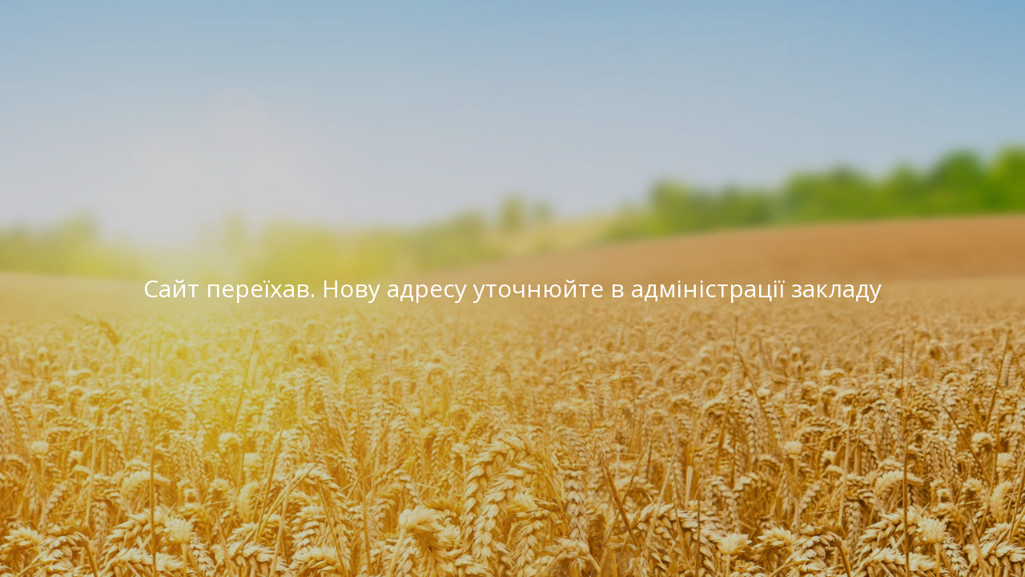

--- FILE ---
content_type: text/html; charset=UTF-8
request_url: https://stepankivska.gr.org.ua/rozporyadzhennya/rozporyadzhennya-176-vid-30-12-2020-roku/
body_size: 22259
content:
<!DOCTYPE html>
<html lang="uk">
<head>
	<meta charset="UTF-8">
	<meta http-equiv="X-UA-Compatible" content="IE=edge">
	<meta name="viewport" content="width=device-width, initial-scale=1">

	<!-- HTML5 shim and Respond.js for IE8 support of HTML5 elements and media queries -->
    <!--[if lt IE 9]>
    <script src="https://oss.maxcdn.com/html5shiv/3.7.2/html5shiv.min.js"></script>
    <script src="https://oss.maxcdn.com/respond/1.4.2/respond.min.js"></script>
    <![endif]-->

    <meta name='robots' content='index, follow, max-image-preview:large, max-snippet:-1, max-video-preview:-1' />
	<style>img:is([sizes="auto" i], [sizes^="auto," i]) { contain-intrinsic-size: 3000px 1500px }</style>
	
	<!-- This site is optimized with the Yoast SEO plugin v25.1 - https://yoast.com/wordpress/plugins/seo/ -->
	<title>Розпорядження №176 від 30.12.2020 року | Степанківська СТГ</title>
	<link rel="canonical" href="https://stepankivska.gr.org.ua/rozporyadzhennya/rozporyadzhennya-176-vid-30-12-2020-roku/" />
	<meta property="og:locale" content="uk_UA" />
	<meta property="og:type" content="article" />
	<meta property="og:title" content="Розпорядження №176 від 30.12.2020 року | Степанківська СТГ" />
	<meta property="og:url" content="https://stepankivska.gr.org.ua/rozporyadzhennya/rozporyadzhennya-176-vid-30-12-2020-roku/" />
	<meta property="og:site_name" content="Степанківська СТГ" />
	<meta property="article:modified_time" content="2021-02-23T10:08:58+00:00" />
	<meta name="twitter:card" content="summary_large_image" />
	<script type="application/ld+json" class="yoast-schema-graph">{"@context":"https://schema.org","@graph":[{"@type":"WebPage","@id":"https://stepankivska.gr.org.ua/rozporyadzhennya/rozporyadzhennya-176-vid-30-12-2020-roku/","url":"https://stepankivska.gr.org.ua/rozporyadzhennya/rozporyadzhennya-176-vid-30-12-2020-roku/","name":"Розпорядження №176 від 30.12.2020 року | Степанківська СТГ","isPartOf":{"@id":"https://stepankivska.gr.org.ua/#website"},"datePublished":"2021-02-05T10:07:57+00:00","dateModified":"2021-02-23T10:08:58+00:00","breadcrumb":{"@id":"https://stepankivska.gr.org.ua/rozporyadzhennya/rozporyadzhennya-176-vid-30-12-2020-roku/#breadcrumb"},"inLanguage":"uk","potentialAction":[{"@type":"ReadAction","target":["https://stepankivska.gr.org.ua/rozporyadzhennya/rozporyadzhennya-176-vid-30-12-2020-roku/"]}]},{"@type":"BreadcrumbList","@id":"https://stepankivska.gr.org.ua/rozporyadzhennya/rozporyadzhennya-176-vid-30-12-2020-roku/#breadcrumb","itemListElement":[{"@type":"ListItem","position":1,"name":"Головна","item":"https://stepankivska.gr.org.ua/"},{"@type":"ListItem","position":2,"name":"Розпорядження","item":"https://stepankivska.gr.org.ua/rozporyadzhennya/"},{"@type":"ListItem","position":3,"name":"Розпорядження №176 від 30.12.2020 року"}]},{"@type":"WebSite","@id":"https://stepankivska.gr.org.ua/#website","url":"https://stepankivska.gr.org.ua/","name":"Степанківська СТГ","description":"Сайт Мережі Gr.org.ua","potentialAction":[{"@type":"SearchAction","target":{"@type":"EntryPoint","urlTemplate":"https://stepankivska.gr.org.ua/?s={search_term_string}"},"query-input":{"@type":"PropertyValueSpecification","valueRequired":true,"valueName":"search_term_string"}}],"inLanguage":"uk"}]}</script>
	<!-- / Yoast SEO plugin. -->


<link rel='dns-prefetch' href='//static.addtoany.com' />
<script type="text/javascript">
/* <![CDATA[ */
window._wpemojiSettings = {"baseUrl":"https:\/\/s.w.org\/images\/core\/emoji\/16.0.1\/72x72\/","ext":".png","svgUrl":"https:\/\/s.w.org\/images\/core\/emoji\/16.0.1\/svg\/","svgExt":".svg","source":{"concatemoji":"https:\/\/stepankivska.gr.org.ua\/wp-includes\/js\/wp-emoji-release.min.js?ver=6.8.3"}};
/*! This file is auto-generated */
!function(s,n){var o,i,e;function c(e){try{var t={supportTests:e,timestamp:(new Date).valueOf()};sessionStorage.setItem(o,JSON.stringify(t))}catch(e){}}function p(e,t,n){e.clearRect(0,0,e.canvas.width,e.canvas.height),e.fillText(t,0,0);var t=new Uint32Array(e.getImageData(0,0,e.canvas.width,e.canvas.height).data),a=(e.clearRect(0,0,e.canvas.width,e.canvas.height),e.fillText(n,0,0),new Uint32Array(e.getImageData(0,0,e.canvas.width,e.canvas.height).data));return t.every(function(e,t){return e===a[t]})}function u(e,t){e.clearRect(0,0,e.canvas.width,e.canvas.height),e.fillText(t,0,0);for(var n=e.getImageData(16,16,1,1),a=0;a<n.data.length;a++)if(0!==n.data[a])return!1;return!0}function f(e,t,n,a){switch(t){case"flag":return n(e,"\ud83c\udff3\ufe0f\u200d\u26a7\ufe0f","\ud83c\udff3\ufe0f\u200b\u26a7\ufe0f")?!1:!n(e,"\ud83c\udde8\ud83c\uddf6","\ud83c\udde8\u200b\ud83c\uddf6")&&!n(e,"\ud83c\udff4\udb40\udc67\udb40\udc62\udb40\udc65\udb40\udc6e\udb40\udc67\udb40\udc7f","\ud83c\udff4\u200b\udb40\udc67\u200b\udb40\udc62\u200b\udb40\udc65\u200b\udb40\udc6e\u200b\udb40\udc67\u200b\udb40\udc7f");case"emoji":return!a(e,"\ud83e\udedf")}return!1}function g(e,t,n,a){var r="undefined"!=typeof WorkerGlobalScope&&self instanceof WorkerGlobalScope?new OffscreenCanvas(300,150):s.createElement("canvas"),o=r.getContext("2d",{willReadFrequently:!0}),i=(o.textBaseline="top",o.font="600 32px Arial",{});return e.forEach(function(e){i[e]=t(o,e,n,a)}),i}function t(e){var t=s.createElement("script");t.src=e,t.defer=!0,s.head.appendChild(t)}"undefined"!=typeof Promise&&(o="wpEmojiSettingsSupports",i=["flag","emoji"],n.supports={everything:!0,everythingExceptFlag:!0},e=new Promise(function(e){s.addEventListener("DOMContentLoaded",e,{once:!0})}),new Promise(function(t){var n=function(){try{var e=JSON.parse(sessionStorage.getItem(o));if("object"==typeof e&&"number"==typeof e.timestamp&&(new Date).valueOf()<e.timestamp+604800&&"object"==typeof e.supportTests)return e.supportTests}catch(e){}return null}();if(!n){if("undefined"!=typeof Worker&&"undefined"!=typeof OffscreenCanvas&&"undefined"!=typeof URL&&URL.createObjectURL&&"undefined"!=typeof Blob)try{var e="postMessage("+g.toString()+"("+[JSON.stringify(i),f.toString(),p.toString(),u.toString()].join(",")+"));",a=new Blob([e],{type:"text/javascript"}),r=new Worker(URL.createObjectURL(a),{name:"wpTestEmojiSupports"});return void(r.onmessage=function(e){c(n=e.data),r.terminate(),t(n)})}catch(e){}c(n=g(i,f,p,u))}t(n)}).then(function(e){for(var t in e)n.supports[t]=e[t],n.supports.everything=n.supports.everything&&n.supports[t],"flag"!==t&&(n.supports.everythingExceptFlag=n.supports.everythingExceptFlag&&n.supports[t]);n.supports.everythingExceptFlag=n.supports.everythingExceptFlag&&!n.supports.flag,n.DOMReady=!1,n.readyCallback=function(){n.DOMReady=!0}}).then(function(){return e}).then(function(){var e;n.supports.everything||(n.readyCallback(),(e=n.source||{}).concatemoji?t(e.concatemoji):e.wpemoji&&e.twemoji&&(t(e.twemoji),t(e.wpemoji)))}))}((window,document),window._wpemojiSettings);
/* ]]> */
</script>
<style id='wp-emoji-styles-inline-css' type='text/css'>

	img.wp-smiley, img.emoji {
		display: inline !important;
		border: none !important;
		box-shadow: none !important;
		height: 1em !important;
		width: 1em !important;
		margin: 0 0.07em !important;
		vertical-align: -0.1em !important;
		background: none !important;
		padding: 0 !important;
	}
</style>
<link rel='stylesheet' id='wp-block-library-css' href='https://stepankivska.gr.org.ua/wp-includes/css/dist/block-library/style.min.css?ver=6.8.3' type='text/css' media='all' />
<style id='classic-theme-styles-inline-css' type='text/css'>
/*! This file is auto-generated */
.wp-block-button__link{color:#fff;background-color:#32373c;border-radius:9999px;box-shadow:none;text-decoration:none;padding:calc(.667em + 2px) calc(1.333em + 2px);font-size:1.125em}.wp-block-file__button{background:#32373c;color:#fff;text-decoration:none}
</style>
<style id='global-styles-inline-css' type='text/css'>
:root{--wp--preset--aspect-ratio--square: 1;--wp--preset--aspect-ratio--4-3: 4/3;--wp--preset--aspect-ratio--3-4: 3/4;--wp--preset--aspect-ratio--3-2: 3/2;--wp--preset--aspect-ratio--2-3: 2/3;--wp--preset--aspect-ratio--16-9: 16/9;--wp--preset--aspect-ratio--9-16: 9/16;--wp--preset--color--black: #000000;--wp--preset--color--cyan-bluish-gray: #abb8c3;--wp--preset--color--white: #ffffff;--wp--preset--color--pale-pink: #f78da7;--wp--preset--color--vivid-red: #cf2e2e;--wp--preset--color--luminous-vivid-orange: #ff6900;--wp--preset--color--luminous-vivid-amber: #fcb900;--wp--preset--color--light-green-cyan: #7bdcb5;--wp--preset--color--vivid-green-cyan: #00d084;--wp--preset--color--pale-cyan-blue: #8ed1fc;--wp--preset--color--vivid-cyan-blue: #0693e3;--wp--preset--color--vivid-purple: #9b51e0;--wp--preset--gradient--vivid-cyan-blue-to-vivid-purple: linear-gradient(135deg,rgba(6,147,227,1) 0%,rgb(155,81,224) 100%);--wp--preset--gradient--light-green-cyan-to-vivid-green-cyan: linear-gradient(135deg,rgb(122,220,180) 0%,rgb(0,208,130) 100%);--wp--preset--gradient--luminous-vivid-amber-to-luminous-vivid-orange: linear-gradient(135deg,rgba(252,185,0,1) 0%,rgba(255,105,0,1) 100%);--wp--preset--gradient--luminous-vivid-orange-to-vivid-red: linear-gradient(135deg,rgba(255,105,0,1) 0%,rgb(207,46,46) 100%);--wp--preset--gradient--very-light-gray-to-cyan-bluish-gray: linear-gradient(135deg,rgb(238,238,238) 0%,rgb(169,184,195) 100%);--wp--preset--gradient--cool-to-warm-spectrum: linear-gradient(135deg,rgb(74,234,220) 0%,rgb(151,120,209) 20%,rgb(207,42,186) 40%,rgb(238,44,130) 60%,rgb(251,105,98) 80%,rgb(254,248,76) 100%);--wp--preset--gradient--blush-light-purple: linear-gradient(135deg,rgb(255,206,236) 0%,rgb(152,150,240) 100%);--wp--preset--gradient--blush-bordeaux: linear-gradient(135deg,rgb(254,205,165) 0%,rgb(254,45,45) 50%,rgb(107,0,62) 100%);--wp--preset--gradient--luminous-dusk: linear-gradient(135deg,rgb(255,203,112) 0%,rgb(199,81,192) 50%,rgb(65,88,208) 100%);--wp--preset--gradient--pale-ocean: linear-gradient(135deg,rgb(255,245,203) 0%,rgb(182,227,212) 50%,rgb(51,167,181) 100%);--wp--preset--gradient--electric-grass: linear-gradient(135deg,rgb(202,248,128) 0%,rgb(113,206,126) 100%);--wp--preset--gradient--midnight: linear-gradient(135deg,rgb(2,3,129) 0%,rgb(40,116,252) 100%);--wp--preset--font-size--small: 13px;--wp--preset--font-size--medium: 20px;--wp--preset--font-size--large: 36px;--wp--preset--font-size--x-large: 42px;--wp--preset--spacing--20: 0.44rem;--wp--preset--spacing--30: 0.67rem;--wp--preset--spacing--40: 1rem;--wp--preset--spacing--50: 1.5rem;--wp--preset--spacing--60: 2.25rem;--wp--preset--spacing--70: 3.38rem;--wp--preset--spacing--80: 5.06rem;--wp--preset--shadow--natural: 6px 6px 9px rgba(0, 0, 0, 0.2);--wp--preset--shadow--deep: 12px 12px 50px rgba(0, 0, 0, 0.4);--wp--preset--shadow--sharp: 6px 6px 0px rgba(0, 0, 0, 0.2);--wp--preset--shadow--outlined: 6px 6px 0px -3px rgba(255, 255, 255, 1), 6px 6px rgba(0, 0, 0, 1);--wp--preset--shadow--crisp: 6px 6px 0px rgba(0, 0, 0, 1);}:where(.is-layout-flex){gap: 0.5em;}:where(.is-layout-grid){gap: 0.5em;}body .is-layout-flex{display: flex;}.is-layout-flex{flex-wrap: wrap;align-items: center;}.is-layout-flex > :is(*, div){margin: 0;}body .is-layout-grid{display: grid;}.is-layout-grid > :is(*, div){margin: 0;}:where(.wp-block-columns.is-layout-flex){gap: 2em;}:where(.wp-block-columns.is-layout-grid){gap: 2em;}:where(.wp-block-post-template.is-layout-flex){gap: 1.25em;}:where(.wp-block-post-template.is-layout-grid){gap: 1.25em;}.has-black-color{color: var(--wp--preset--color--black) !important;}.has-cyan-bluish-gray-color{color: var(--wp--preset--color--cyan-bluish-gray) !important;}.has-white-color{color: var(--wp--preset--color--white) !important;}.has-pale-pink-color{color: var(--wp--preset--color--pale-pink) !important;}.has-vivid-red-color{color: var(--wp--preset--color--vivid-red) !important;}.has-luminous-vivid-orange-color{color: var(--wp--preset--color--luminous-vivid-orange) !important;}.has-luminous-vivid-amber-color{color: var(--wp--preset--color--luminous-vivid-amber) !important;}.has-light-green-cyan-color{color: var(--wp--preset--color--light-green-cyan) !important;}.has-vivid-green-cyan-color{color: var(--wp--preset--color--vivid-green-cyan) !important;}.has-pale-cyan-blue-color{color: var(--wp--preset--color--pale-cyan-blue) !important;}.has-vivid-cyan-blue-color{color: var(--wp--preset--color--vivid-cyan-blue) !important;}.has-vivid-purple-color{color: var(--wp--preset--color--vivid-purple) !important;}.has-black-background-color{background-color: var(--wp--preset--color--black) !important;}.has-cyan-bluish-gray-background-color{background-color: var(--wp--preset--color--cyan-bluish-gray) !important;}.has-white-background-color{background-color: var(--wp--preset--color--white) !important;}.has-pale-pink-background-color{background-color: var(--wp--preset--color--pale-pink) !important;}.has-vivid-red-background-color{background-color: var(--wp--preset--color--vivid-red) !important;}.has-luminous-vivid-orange-background-color{background-color: var(--wp--preset--color--luminous-vivid-orange) !important;}.has-luminous-vivid-amber-background-color{background-color: var(--wp--preset--color--luminous-vivid-amber) !important;}.has-light-green-cyan-background-color{background-color: var(--wp--preset--color--light-green-cyan) !important;}.has-vivid-green-cyan-background-color{background-color: var(--wp--preset--color--vivid-green-cyan) !important;}.has-pale-cyan-blue-background-color{background-color: var(--wp--preset--color--pale-cyan-blue) !important;}.has-vivid-cyan-blue-background-color{background-color: var(--wp--preset--color--vivid-cyan-blue) !important;}.has-vivid-purple-background-color{background-color: var(--wp--preset--color--vivid-purple) !important;}.has-black-border-color{border-color: var(--wp--preset--color--black) !important;}.has-cyan-bluish-gray-border-color{border-color: var(--wp--preset--color--cyan-bluish-gray) !important;}.has-white-border-color{border-color: var(--wp--preset--color--white) !important;}.has-pale-pink-border-color{border-color: var(--wp--preset--color--pale-pink) !important;}.has-vivid-red-border-color{border-color: var(--wp--preset--color--vivid-red) !important;}.has-luminous-vivid-orange-border-color{border-color: var(--wp--preset--color--luminous-vivid-orange) !important;}.has-luminous-vivid-amber-border-color{border-color: var(--wp--preset--color--luminous-vivid-amber) !important;}.has-light-green-cyan-border-color{border-color: var(--wp--preset--color--light-green-cyan) !important;}.has-vivid-green-cyan-border-color{border-color: var(--wp--preset--color--vivid-green-cyan) !important;}.has-pale-cyan-blue-border-color{border-color: var(--wp--preset--color--pale-cyan-blue) !important;}.has-vivid-cyan-blue-border-color{border-color: var(--wp--preset--color--vivid-cyan-blue) !important;}.has-vivid-purple-border-color{border-color: var(--wp--preset--color--vivid-purple) !important;}.has-vivid-cyan-blue-to-vivid-purple-gradient-background{background: var(--wp--preset--gradient--vivid-cyan-blue-to-vivid-purple) !important;}.has-light-green-cyan-to-vivid-green-cyan-gradient-background{background: var(--wp--preset--gradient--light-green-cyan-to-vivid-green-cyan) !important;}.has-luminous-vivid-amber-to-luminous-vivid-orange-gradient-background{background: var(--wp--preset--gradient--luminous-vivid-amber-to-luminous-vivid-orange) !important;}.has-luminous-vivid-orange-to-vivid-red-gradient-background{background: var(--wp--preset--gradient--luminous-vivid-orange-to-vivid-red) !important;}.has-very-light-gray-to-cyan-bluish-gray-gradient-background{background: var(--wp--preset--gradient--very-light-gray-to-cyan-bluish-gray) !important;}.has-cool-to-warm-spectrum-gradient-background{background: var(--wp--preset--gradient--cool-to-warm-spectrum) !important;}.has-blush-light-purple-gradient-background{background: var(--wp--preset--gradient--blush-light-purple) !important;}.has-blush-bordeaux-gradient-background{background: var(--wp--preset--gradient--blush-bordeaux) !important;}.has-luminous-dusk-gradient-background{background: var(--wp--preset--gradient--luminous-dusk) !important;}.has-pale-ocean-gradient-background{background: var(--wp--preset--gradient--pale-ocean) !important;}.has-electric-grass-gradient-background{background: var(--wp--preset--gradient--electric-grass) !important;}.has-midnight-gradient-background{background: var(--wp--preset--gradient--midnight) !important;}.has-small-font-size{font-size: var(--wp--preset--font-size--small) !important;}.has-medium-font-size{font-size: var(--wp--preset--font-size--medium) !important;}.has-large-font-size{font-size: var(--wp--preset--font-size--large) !important;}.has-x-large-font-size{font-size: var(--wp--preset--font-size--x-large) !important;}
:where(.wp-block-post-template.is-layout-flex){gap: 1.25em;}:where(.wp-block-post-template.is-layout-grid){gap: 1.25em;}
:where(.wp-block-columns.is-layout-flex){gap: 2em;}:where(.wp-block-columns.is-layout-grid){gap: 2em;}
:root :where(.wp-block-pullquote){font-size: 1.5em;line-height: 1.6;}
</style>
<link rel='stylesheet' id='css-style-css' href='https://stepankivska.gr.org.ua/wp-content/plugins/comfortable-reading/css/custom.css?ver=6.8.3' type='text/css' media='all' />
<link rel='stylesheet' id='contact-form-7-bootstrap-style-css' href='https://stepankivska.gr.org.ua/wp-content/plugins/bootstrap-for-contact-form-7/assets/dist/css/style.min.css?ver=6.8.3' type='text/css' media='all' />
<link rel='stylesheet' id='style_cpta_front-css' href='https://stepankivska.gr.org.ua/wp-content/plugins/custom-post-type-pdf-attachment/css/style_front.css?ver=6.8.3' type='text/css' media='all' />
<link rel='stylesheet' id='normalize-css' href='https://cdnjs.cloudflare.com/ajax/libs/normalize/6.0.0/normalize.min.css?ver=6.8.3' type='text/css' media='all' />
<link rel='stylesheet' id='bootstraps-css' href='https://stepankivska.gr.org.ua/wp-content/themes/bootstrapstarter/bootstrap/css/bootstrap.min.css?ver=6.8.3' type='text/css' media='all' />
<link rel='stylesheet' id='owl-carousel-css' href='https://cdnjs.cloudflare.com/ajax/libs/OwlCarousel2/2.2.1/assets/owl.carousel.min.css?ver=6.8.3' type='text/css' media='all' />
<link rel='stylesheet' id='font-awesome-css' href='https://stepankivska.gr.org.ua/wp-content/themes/bootstrapstarter/assets/css/font-awesome.min.css?ver=6.8.3' type='text/css' media='all' />
<link rel='stylesheet' id='styleshet-css' href='https://stepankivska.gr.org.ua/wp-content/themes/bootstrapstarter/assets/css/styleshet.css?ver=6.8.3' type='text/css' media='all' />
<link rel='stylesheet' id='bootstrapstarter-style-css' href='https://stepankivska.gr.org.ua/wp-content/themes/child-07/style.css?ver=1.0.1489678322' type='text/css' media='all' />
<link rel='stylesheet' id='addtoany-css' href='https://stepankivska.gr.org.ua/wp-content/plugins/add-to-any/addtoany.min.css?ver=1.16' type='text/css' media='all' />
<link rel="https://api.w.org/" href="https://stepankivska.gr.org.ua/wp-json/" /><link rel="EditURI" type="application/rsd+xml" title="RSD" href="https://stepankivska.gr.org.ua/xmlrpc.php?rsd" />

<link rel='shortlink' href='https://stepankivska.gr.org.ua/?p=25139' />
<link rel="alternate" title="oEmbed (JSON)" type="application/json+oembed" href="https://stepankivska.gr.org.ua/wp-json/oembed/1.0/embed?url=https%3A%2F%2Fstepankivska.gr.org.ua%2Frozporyadzhennya%2Frozporyadzhennya-176-vid-30-12-2020-roku%2F" />
<link rel="alternate" title="oEmbed (XML)" type="text/xml+oembed" href="https://stepankivska.gr.org.ua/wp-json/oembed/1.0/embed?url=https%3A%2F%2Fstepankivska.gr.org.ua%2Frozporyadzhennya%2Frozporyadzhennya-176-vid-30-12-2020-roku%2F&#038;format=xml" />
		<style type="text/css">
			div.wpcf7 .ajax-loader {
				background-image: url('https://stepankivska.gr.org.ua/wp-content/plugins/contact-form-7/images/ajax-loader.gif');
			}
		</style>
		<link rel="icon" href="https://stepankivska.gr.org.ua/wp-content/uploads/sites/8/2017/07/cropped-trizub_blue-150x150.png" sizes="32x32" />
<link rel="icon" href="https://stepankivska.gr.org.ua/wp-content/uploads/sites/8/2017/07/cropped-trizub_blue-300x300.png" sizes="192x192" />
<link rel="apple-touch-icon" href="https://stepankivska.gr.org.ua/wp-content/uploads/sites/8/2017/07/cropped-trizub_blue-300x300.png" />
<meta name="msapplication-TileImage" content="https://stepankivska.gr.org.ua/wp-content/uploads/sites/8/2017/07/cropped-trizub_blue-300x300.png" />
		<style type="text/css" id="wp-custom-css">
			body {
	position:relative;
	height:100vh;
	overflow:hidden;
}
body::before {
    position: absolute;
    display: flex;
    width: 100%;
    height: 100%;
    background-color: #00000033;
	z-index:1000;
	top:0;
	left:0;
	content:"Сайт переїхав. Нову адресу уточнюйте в адміністрації закладу";
color:white;
	display:flex;
	justify-content:center;
	align-content:center;
	align-items:center;
	font-size:3rem;
}
body > * {
	display:none !important;
}		</style>
		</head>

<body data-rsssl=1 class="wp-singular rozporyadzhennya-template-default single single-rozporyadzhennya postid-25139 wp-theme-bootstrapstarter wp-child-theme-child-07">

	
	<header role="banner" class="header header-inside">
		<section class="header-section">

		<div class="container">
			<div class="row">
				<div class="col-md-12">
					<div class="header-search hidden-xs">
						<button id="cr_version_link" class="vision-mode btn btn-link" href="#" rel="nofollow">Людям з порушенням зору    <i class="fa fa-eye" aria-hidden="true"></i></button>
													<button type="button" class="btn btn-link" data-toggle="modal" data-target=".bd-example-modal-sm">
								Пошук    <i class="fa fa-search" aria-hidden="true"></i>
							</button>
											</div>
				</div>
			</div>
			<div class="row">
				<div class="col-xs-6" style="border-right: 4px solid #ffcc00;">
					<a class="navbar-logo" href="https://stepankivska.gr.org.ua/">
						<img class="img-responsive pull-right" src="https://stepankivska.gr.org.ua/wp-content/themes/bootstrapstarter/assets/images/ua-gerb.png" alt="">
					</a>
				</div>
				<div class="col-xs-6">
					<a class="navbar-logo" href="https://stepankivska.gr.org.ua/">
						<img class="img-responsive" src="https://stepankivska.gr.org.ua/wp-content/uploads/sites/8/2017/07/hazkivska_cherkaskiy.png" alt="" style="float: left;"/>
					</a>
				</div>
			</div>
			<div class="row">
				<div class="header-info">

					<div class="col-md-2 text-center">
						<h3 class="text-bold phone-number">1545</h3>
						<p class="sub-phone-line">Урядова гаряча лінія</p>
					</div>

					<div class="col-md-8">

						<a href="https://stepankivska.gr.org.ua/">
							<h1 class="text-center text-bold header-title">Степанківська СТГ</h1>
						</a>
						<h4 class="district">Черкаського району, Черкаської області</h4>
													<p class="text-center officiall-link">Офіційний сайт</p>
											</div>
					<div class="col-md-2 text-center">
						<h3 class="phone-number text-bold">(0472) 306532</h3>
						<p class="sub-phone-line">Телефон</p>
					</div>

				</div>
			</div>
		</div>

					<div class="blog-masthead">
				<div class="container">
					<div class="banner navbar navbar-default navbar-static-top">
						<div class="navbar-header">
							<button type="button" class="navbar-toggle collapsed" data-toggle="collapse" data-target=".navbar-collapse">
								<span class="sr-only">Toggle navigation</span>
								<span class="icon-bar"></span>
								<span class="icon-bar"></span>
								<span class="icon-bar"></span>
							</button>
		                    		                </div>
		                <nav class="collapse navbar-collapse" role="navigation">
		                	                            
                            	<ul class="nav navbar-nav menu-nav">
                                        <li id="menu-item-4583" class="menu-item menu-item-type-post_type menu-item-object-page menu-item-home menu-item-4583"><a href="https://stepankivska.gr.org.ua/"><i class="fa fa-home" aria-hidden="true"></i></a></li>
<li id="menu-item-51136" class="menu-item menu-item-type-post_type menu-item-object-page menu-item-51136"><a href="https://stepankivska.gr.org.ua/ofitsijni-dokumenty/">Офіційні документи</a></li>
<li id="menu-item-4584" class="menu-item menu-item-type-taxonomy menu-item-object-category menu-item-4584"><a href="https://stepankivska.gr.org.ua/category/novini/">Новини</a></li>
<li id="menu-item-4585" class="menu-item menu-item-type-taxonomy menu-item-object-category menu-item-4585"><a href="https://stepankivska.gr.org.ua/category/ogoloshennya/">Оголошення</a></li>
<li id="menu-item-5103" class="menu-item menu-item-type-taxonomy menu-item-object-category menu-item-5103"><a href="https://stepankivska.gr.org.ua/category/privitannya/">Привітання</a></li>

                                </ul>		                </nav>
		            </div>
		        </div>
		    </div>
				</section>
	</header>



 

          <style>
          body {
              background-image: url(https://stepankivska.gr.org.ua/wp-content/uploads/sites/8/2017/07/wrarp.jpg);background-size: cover;
          }
      </style>
    

<section class="the-content-show">
<section class="breadcrumb">
    <div class="container">
        <div class="row">
          <div class="col-md-12">
            <p id="breadcrumbs"><span><span><a href="https://stepankivska.gr.org.ua/">Головна</a></span> <i class="fa fa-chevron-right"></i> <span><a href="https://stepankivska.gr.org.ua/rozporyadzhennya/">Розпорядження</a></span> <i class="fa fa-chevron-right"></i> <span class="breadcrumb_last" aria-current="page">Розпорядження №176 від 30.12.2020 року</span></span></p>          </div>                        
        </div>
    </div>
</section> 
 

  
    <div class="container">    
        <div class="row">
    <div class="col-md-3 blog-sidebar hidden-sm hidden-xs">    
	<div class="banner navbar navbar-default navbar-static-top">
		<div class="navbar-header">
			<button type="button" class="navbar-toggle collapsed" data-toggle="collapse" data-target=".navbar-collapse">
				<span class="sr-only">Toggle navigation</span>
				<span class="icon-bar"></span>
				<span class="icon-bar"></span>
				<span class="icon-bar"></span>
			</button>                    
		</div>
		<nav class="collapse navbar-collapse">
			<div id="search-2" class="widget widget_search"><form action="https://stepankivska.gr.org.ua/" method="get" class="form-inline">
    <fieldset>
		<div class="input-group">
			<input type="text" name="s" id="search" placeholder="Пошук" value="" class="form-control" />
			<span class="input-group-btn">
				<button type="submit" class="btn btn-default"><i class="fa fa-search" aria-hidden="true"></i></button>
			</span>
		</div>
    </fieldset>
</form></div><div id="media_image-9" class="widget widget_media_image"><a href="https://guide.diia.gov.ua/"><img width="300" height="250" src="https://stepankivska.gr.org.ua/wp-content/uploads/sites/8/2021/10/gid-diya.jpg" class="image wp-image-32743  attachment-full size-full" alt="гід дія" style="max-width: 100%; height: auto;" decoding="async" fetchpriority="high" /></a></div><div id="media_image-10" class="widget widget_media_image"><a href="https://center.diia.gov.ua/"><img width="300" height="250" src="https://stepankivska.gr.org.ua/wp-content/uploads/sites/8/2021/10/diya-tsentriv-1-1.jpg" class="image wp-image-32742  attachment-full size-full" alt="дія центрів 1 1" style="max-width: 100%; height: auto;" decoding="async" /></a></div><div id="media_image-11" class="widget widget_media_image"><a href="https://stepankivska.gr.org.ua/bezbar-yernist/"><img width="300" height="158" src="https://stepankivska.gr.org.ua/wp-content/uploads/sites/8/2024/04/bezbaryernist-300x158.jpg" class="image wp-image-49441  attachment-medium size-medium" alt="безбарєрність" style="max-width: 100%; height: auto;" decoding="async" srcset="https://stepankivska.gr.org.ua/wp-content/uploads/sites/8/2024/04/bezbaryernist-300x158.jpg 300w, https://stepankivska.gr.org.ua/wp-content/uploads/sites/8/2024/04/bezbaryernist.jpg 310w" sizes="(max-width: 300px) 100vw, 300px" /></a></div><div id="media_image-3" class="widget widget_media_image"><a href="https://www.facebook.com/StepankiOTG/"><img width="300" height="96" src="https://stepankivska.gr.org.ua/wp-content/uploads/sites/8/2019/08/join-us-facebook-300x96.jpg" class="image wp-image-9751  attachment-medium size-medium" alt="Join Us Facebook" style="max-width: 100%; height: auto;" decoding="async" srcset="https://stepankivska.gr.org.ua/wp-content/uploads/sites/8/2019/08/join-us-facebook-300x96.jpg 300w, https://stepankivska.gr.org.ua/wp-content/uploads/sites/8/2019/08/join-us-facebook.jpg 330w" sizes="(max-width: 300px) 100vw, 300px" /></a></div><div id="media_image-8" class="widget widget_media_image"><a href="https://stepankivska.gr.org.ua/zvernennya-gromadyan-2/"><img width="500" height="375" src="https://stepankivska.gr.org.ua/wp-content/uploads/sites/8/2021/07/zvernennya_gr.jpg" class="image wp-image-30038  attachment-full size-full" alt="звернення гр" style="max-width: 100%; height: auto;" decoding="async" srcset="https://stepankivska.gr.org.ua/wp-content/uploads/sites/8/2021/07/zvernennya_gr.jpg 500w, https://stepankivska.gr.org.ua/wp-content/uploads/sites/8/2021/07/zvernennya_gr-300x225.jpg 300w, https://stepankivska.gr.org.ua/wp-content/uploads/sites/8/2021/07/zvernennya_gr-200x150.jpg 200w" sizes="(max-width: 500px) 100vw, 500px" /></a></div><div id="media_image-7" class="widget widget_media_image"><a href="https://stepankivska.gr.org.ua/garyacha-liniya/"><img width="363" height="139" src="https://stepankivska.gr.org.ua/wp-content/uploads/sites/8/2021/08/garyacha-liniya_.png" class="image wp-image-30164  attachment-full size-full" alt="гаряча лінія" style="max-width: 100%; height: auto;" decoding="async" srcset="https://stepankivska.gr.org.ua/wp-content/uploads/sites/8/2021/08/garyacha-liniya_.png 363w, https://stepankivska.gr.org.ua/wp-content/uploads/sites/8/2021/08/garyacha-liniya_-300x115.png 300w" sizes="(max-width: 363px) 100vw, 363px" /></a></div><div id="nav_menu-2" class="widget widget_nav_menu"><h2 class="widgettitle">СІЛЬСЬКА РАДА</h2><div class="menu-silska-rada-container"><ul id="menu-silska-rada" class="menu"><li id="menu-item-22580" class="menu-item menu-item-type-post_type menu-item-object-page menu-item-22580"><a href="https://stepankivska.gr.org.ua/?page_id=22504">Керівний склад Степанківської сільської територіальної громади</a></li>
<li id="menu-item-4596" class="menu-item menu-item-type-post_type menu-item-object-page menu-item-4596"><a href="https://stepankivska.gr.org.ua/?page_id=4530">Депутатський корпус</a></li>
<li id="menu-item-4598" class="menu-item menu-item-type-post_type menu-item-object-page menu-item-4598"><a href="https://stepankivska.gr.org.ua/?page_id=128">Постійні комісії</a></li>
<li id="menu-item-4599" class="menu-item menu-item-type-post_type menu-item-object-page menu-item-4599"><a href="https://stepankivska.gr.org.ua/?page_id=1764">Графіки роботи</a></li>
<li id="menu-item-4600" class="menu-item menu-item-type-post_type menu-item-object-page menu-item-4600"><a href="https://stepankivska.gr.org.ua/kontakti/">Контакти</a></li>
</ul></div></div><div id="nav_menu-10" class="widget widget_nav_menu"><h2 class="widgettitle">ВИКОНАВЧИЙ КОМІТЕТ</h2><div class="menu-vykonavchyj-komitet-container"><ul id="menu-vykonavchyj-komitet" class="menu"><li id="menu-item-7448" class="menu-item menu-item-type-post_type menu-item-object-page menu-item-7448"><a href="https://stepankivska.gr.org.ua/sklad-vikonavchogo-komitetu/">Виконавчий комітет</a></li>
<li id="menu-item-7449" class="menu-item menu-item-type-post_type_archive menu-item-object-rishennyavikon menu-item-7449"><a href="https://stepankivska.gr.org.ua/rishennyavikon/">Рішення виконавчого комітету</a></li>
</ul></div></div><div id="nav_menu-12" class="widget widget_nav_menu"><h2 class="widgettitle">ЦЕНТР НАДАННЯ АДМІНІСТРАТИВНИХ ПОСЛУГ</h2><div class="menu-tsnap-container"><ul id="menu-tsnap" class="menu"><li id="menu-item-14287" class="menu-item menu-item-type-post_type menu-item-object-page menu-item-14287"><a href="https://stepankivska.gr.org.ua/?page_id=14276">Загальна інформація</a></li>
<li id="menu-item-14288" class="menu-item menu-item-type-taxonomy menu-item-object-category menu-item-14288"><a href="https://stepankivska.gr.org.ua/category/novyny-tsnap/">Новини ЦНАП</a></li>
<li id="menu-item-14284" class="menu-item menu-item-type-post_type menu-item-object-page menu-item-14284"><a href="https://stepankivska.gr.org.ua/?page_id=14282">Нормативна база</a></li>
<li id="menu-item-14286" class="menu-item menu-item-type-post_type menu-item-object-page menu-item-14286"><a href="https://stepankivska.gr.org.ua/perelik-administratyvnyh-poslug/">Перелік адміністративних послуг</a></li>
<li id="menu-item-14285" class="menu-item menu-item-type-post_type menu-item-object-page menu-item-14285"><a href="https://stepankivska.gr.org.ua/?page_id=14280">Інформаційні картки</a></li>
<li id="menu-item-33591" class="menu-item menu-item-type-taxonomy menu-item-object-category menu-item-33591"><a href="https://stepankivska.gr.org.ua/category/gid-z-derzhavnyh-poslug/">Гід з державних послуг</a></li>
<li id="menu-item-46880" class="menu-item menu-item-type-post_type menu-item-object-page menu-item-46880"><a href="https://stepankivska.gr.org.ua/online-poslugy/">Online послуги</a></li>
</ul></div></div><div id="nav_menu-4" class="widget widget_nav_menu"><h2 class="widgettitle">ПУБЛІЧНА ІНФОРМАЦІЯ</h2><div class="menu-dokumenty-rady-container"><ul id="menu-dokumenty-rady" class="menu"><li id="menu-item-4603" class="menu-item menu-item-type-post_type menu-item-object-page menu-item-4603"><a href="https://stepankivska.gr.org.ua/?page_id=137">Регламент сільської ради</a></li>
<li id="menu-item-4604" class="menu-item menu-item-type-post_type menu-item-object-page menu-item-4604"><a href="https://stepankivska.gr.org.ua/byudzhet-s/">Бюджет</a></li>
<li id="menu-item-11837" class="menu-item menu-item-type-post_type menu-item-object-page menu-item-11837"><a href="https://stepankivska.gr.org.ua/ekonomika/">Економіка</a></li>
<li id="menu-item-4605" class="menu-item menu-item-type-post_type menu-item-object-page menu-item-4605"><a href="https://stepankivska.gr.org.ua/miscevi-podatki-ta-zbori/">Місцеві податки та збори</a></li>
<li id="menu-item-6322" class="menu-item menu-item-type-post_type menu-item-object-page menu-item-6322"><a href="https://stepankivska.gr.org.ua/gromadski-sluhannya/">Громадські слухання</a></li>
<li id="menu-item-9682" class="menu-item menu-item-type-post_type menu-item-object-page menu-item-9682"><a href="https://stepankivska.gr.org.ua/?page_id=9672">Детінізація доходів громадян та зайнятості населення</a></li>
<li id="menu-item-22096" class="menu-item menu-item-type-post_type menu-item-object-page menu-item-22096"><a href="https://stepankivska.gr.org.ua/strategiya-rozvytku/">Стратегія розвитку</a></li>
<li id="menu-item-44287" class="menu-item menu-item-type-post_type menu-item-object-page menu-item-44287"><a href="https://stepankivska.gr.org.ua/monitoryng-yakosti-povitrya-ta-radiatsijnogo-fonu-stepankivskoyi-gromady/">Моніторинг якості повітря та радіаційного фону Степанківської громади</a></li>
<li id="menu-item-49131" class="menu-item menu-item-type-custom menu-item-object-custom menu-item-49131"><a href="https://stepankivska.gr.org.ua/wp-content/uploads/sites/8/2024/03/Invest-passport-Stepanky-3.pptx-kopiya.pptx.pdf">ІНВЕСТИЦІЙНИЙ ПАСПОРТ СТЕПАНКІВСЬКОЇ  ТГ</a></li>
</ul></div></div><div id="nav_menu-16" class="widget widget_nav_menu"><h2 class="widgettitle">ФІНАНСОВИЙ ВІДДІЛ</h2><div class="menu-finansovyj-viddil-container"><ul id="menu-finansovyj-viddil" class="menu"><li id="menu-item-30863" class="menu-item menu-item-type-post_type menu-item-object-page menu-item-30863"><a href="https://stepankivska.gr.org.ua/finansovyj-viddil-stepankivskoyi-silskoyi-rady-4/">Фінансовий відділ Степанківської сільської ради</a></li>
</ul></div></div><div id="nav_menu-3" class="widget widget_nav_menu"><h2 class="widgettitle">РЕГУЛЯТОРНА ДІЯЛЬНІСТЬ</h2><div class="menu-regulyatorna-diyalnist-container"><ul id="menu-regulyatorna-diyalnist" class="menu"><li id="menu-item-4634" class="menu-item menu-item-type-post_type menu-item-object-page menu-item-4634"><a href="https://stepankivska.gr.org.ua/regulyatorna-diyalnist/analiz-regulyatornogo-vplyvu/">Нормативно-правова база</a></li>
<li id="menu-item-5439" class="menu-item menu-item-type-post_type menu-item-object-page menu-item-5439"><a href="https://stepankivska.gr.org.ua/planuvannya-diyalnosti/">Планування діяльності</a></li>
<li id="menu-item-5440" class="menu-item menu-item-type-post_type menu-item-object-page menu-item-5440"><a href="https://stepankivska.gr.org.ua/oprylyudnennya-proektiv-regulyatornyh-aktiv-ta-analizu-regulyatornogo-vplyvu-2/">Оприлюднення проектів та аналіз впливу</a></li>
<li id="menu-item-5441" class="menu-item menu-item-type-post_type menu-item-object-page menu-item-5441"><a href="https://stepankivska.gr.org.ua/diyuchi-regulyatorni-akty/">Діючі регуляторні акти</a></li>
<li id="menu-item-5442" class="menu-item menu-item-type-post_type menu-item-object-page menu-item-5442"><a href="https://stepankivska.gr.org.ua/vidstezhennya-rezultatyvnosti-regulyatornyh-aktiv/">Відстеження результативності</a></li>
<li id="menu-item-5443" class="menu-item menu-item-type-post_type menu-item-object-page menu-item-5443"><a href="https://stepankivska.gr.org.ua/informatsiya-pro-zdijsnennya-regulyatornoyi-diyalnosti-2/">Інформація про діяльність</a></li>
<li id="menu-item-5444" class="menu-item menu-item-type-post_type menu-item-object-page menu-item-5444"><a href="https://stepankivska.gr.org.ua/vidpovidalni-osoby-za-zdijsnennya-regulyatornoyi-diyalnosti/">Відповідальні особи</a></li>
</ul></div></div><div id="nav_menu-11" class="widget widget_nav_menu"><h2 class="widgettitle">ГРОМАДСЬКИЙ БЮДЖЕТ</h2><div class="menu-gromadskyj-byudzhet-container"><ul id="menu-gromadskyj-byudzhet" class="menu"><li id="menu-item-10625" class="menu-item menu-item-type-taxonomy menu-item-object-category menu-item-10625"><a href="https://stepankivska.gr.org.ua/category/novyny-gb/">Новини &#8220;Громадський Бюджет&#8221;</a></li>
<li id="menu-item-10624" class="menu-item menu-item-type-post_type menu-item-object-page menu-item-10624"><a href="https://stepankivska.gr.org.ua/?page_id=10612">Склад Координаційної ради</a></li>
<li id="menu-item-10623" class="menu-item menu-item-type-post_type menu-item-object-page menu-item-10623"><a href="https://stepankivska.gr.org.ua/?page_id=10614">Положення та програми громадський бюджет</a></li>
<li id="menu-item-12662" class="menu-item menu-item-type-post_type menu-item-object-page menu-item-12662"><a href="https://stepankivska.gr.org.ua/proekty/">Проекти</a></li>
<li id="menu-item-10622" class="menu-item menu-item-type-post_type menu-item-object-page menu-item-10622"><a href="https://stepankivska.gr.org.ua/?page_id=10617">Результати голосування за проекти</a></li>
<li id="menu-item-10621" class="menu-item menu-item-type-post_type menu-item-object-page menu-item-10621"><a href="https://stepankivska.gr.org.ua/?page_id=10619">Протоколи</a></li>
</ul></div></div><div id="nav_menu-9" class="widget widget_nav_menu"><h2 class="widgettitle">ОСВІТА</h2><div class="menu-osvita-container"><ul id="menu-osvita" class="menu"><li id="menu-item-45416" class="menu-item menu-item-type-post_type menu-item-object-page menu-item-45416"><a href="https://stepankivska.gr.org.ua/normatyvno-pravova-baza-osvita/">Нормативно-правова база (Освіта)</a></li>
<li id="menu-item-8559" class="menu-item menu-item-type-post_type menu-item-object-page menu-item-8559"><a href="https://stepankivska.gr.org.ua/?page_id=8556">Новини Освіти</a></li>
<li id="menu-item-8551" class="menu-item menu-item-type-post_type menu-item-object-page menu-item-8551"><a href="https://stepankivska.gr.org.ua/dnz-berizka/">ЗДО &#8220;Берізка&#8221; с.Хацьки</a></li>
<li id="menu-item-8554" class="menu-item menu-item-type-post_type menu-item-object-page menu-item-8554"><a href="https://stepankivska.gr.org.ua/dnz-yablunka-s-stepanky/">ЗДО “Яблунька” с. Степанки</a></li>
<li id="menu-item-8552" class="menu-item menu-item-type-post_type menu-item-object-page menu-item-8552"><a href="https://stepankivska.gr.org.ua/doshkilni-navchalni-zaklady-stepankivskoyi-otg/">Степанківський ліцей</a></li>
<li id="menu-item-8553" class="menu-item menu-item-type-post_type menu-item-object-page menu-item-8553"><a href="https://stepankivska.gr.org.ua/zosh-iii-stupeniv-s-hatsky/">Хацьківський ліцей</a></li>
<li id="menu-item-28378" class="menu-item menu-item-type-post_type menu-item-object-page menu-item-28378"><a href="https://stepankivska.gr.org.ua/?page_id=28205">Голов’ятинська гімназія</a></li>
</ul></div></div><div id="nav_menu-15" class="widget widget_nav_menu"><h2 class="widgettitle">КУ &#8220;Центр професійного розвитку педагогічних працівників&#8221; Степанківської сільської ради</h2><div class="menu-tsprpp-container"><ul id="menu-tsprpp" class="menu"><li id="menu-item-26744" class="menu-item menu-item-type-post_type menu-item-object-page menu-item-26744"><a href="https://stepankivska.gr.org.ua/?page_id=26737">Загальна інформація &#8220;ЦПРПП&#8221;</a></li>
<li id="menu-item-26743" class="menu-item menu-item-type-custom menu-item-object-custom menu-item-26743"><a href="http://center-prpp.ck.ua/category/%d0%bd%d0%be%d0%b2%d0%b8%d0%bd%d0%b8/">НОВИНИ</a></li>
</ul></div></div><div id="nav_menu-13" class="widget widget_nav_menu"><h2 class="widgettitle">СЛУЖБА У СПРАВАХ ДІТЕЙ</h2><div class="menu-susd-container"><ul id="menu-susd" class="menu"><li id="menu-item-15044" class="menu-item menu-item-type-post_type menu-item-object-page menu-item-15044"><a href="https://stepankivska.gr.org.ua/?page_id=15037">Загальна інформація</a></li>
<li id="menu-item-15043" class="menu-item menu-item-type-post_type menu-item-object-page menu-item-15043"><a href="https://stepankivska.gr.org.ua/normatyvna-baza-susd/">Нормативна база</a></li>
<li id="menu-item-15045" class="menu-item menu-item-type-taxonomy menu-item-object-category menu-item-15045"><a href="https://stepankivska.gr.org.ua/category/novyny-sluzhby-u-spravah-ditej/">Новини &#8220;Служби у справах дітей&#8221;</a></li>
</ul></div></div><div id="nav_menu-14" class="widget widget_nav_menu"><h2 class="widgettitle">ЦЕНТР НАДАННЯ СОЦІАЛЬНИХ ПОСЛУГ</h2><div class="menu-tsnsp-container"><ul id="menu-tsnsp" class="menu"><li id="menu-item-26055" class="menu-item menu-item-type-post_type menu-item-object-page menu-item-26055"><a href="https://stepankivska.gr.org.ua/?page_id=26024">Загальна інформація</a></li>
<li id="menu-item-26054" class="menu-item menu-item-type-post_type menu-item-object-page menu-item-26054"><a href="https://stepankivska.gr.org.ua/normatyvno-pravova-baza-kz-tsnsp/">Нормативно-правова база</a></li>
<li id="menu-item-26056" class="menu-item menu-item-type-taxonomy menu-item-object-category menu-item-26056"><a href="https://stepankivska.gr.org.ua/category/novyny-kz-tsnsp/">Новини КЗ &#8220;ЦНСП&#8221;</a></li>
</ul></div></div><div id="nav_menu-19" class="widget widget_nav_menu"><h2 class="widgettitle">КЗ «МІСЦЕВА ПОЖЕЖНА КОМАНДА»</h2><div class="menu-pozhezhna-komanda-container"><ul id="menu-pozhezhna-komanda" class="menu"><li id="menu-item-37002" class="menu-item menu-item-type-post_type menu-item-object-page menu-item-37002"><a href="https://stepankivska.gr.org.ua/?page_id=36961">Контакти МПК</a></li>
<li id="menu-item-37001" class="menu-item menu-item-type-post_type menu-item-object-page menu-item-37001"><a href="https://stepankivska.gr.org.ua/?page_id=36963">Особовий склад</a></li>
<li id="menu-item-37000" class="menu-item menu-item-type-post_type menu-item-object-page menu-item-37000"><a href="https://stepankivska.gr.org.ua/kz-mistseva-pozhezhna-komanda/statut-2/">Статут</a></li>
<li id="menu-item-36999" class="menu-item menu-item-type-post_type menu-item-object-page menu-item-36999"><a href="https://stepankivska.gr.org.ua/?page_id=36969">Рішення Про створення КЗ «МПК»</a></li>
<li id="menu-item-36998" class="menu-item menu-item-type-post_type menu-item-object-page menu-item-36998"><a href="https://stepankivska.gr.org.ua/?page_id=36972">Про заклад</a></li>
<li id="menu-item-36997" class="menu-item menu-item-type-post_type menu-item-object-page menu-item-36997"><a href="https://stepankivska.gr.org.ua/statystyka-vyyizdiv/">Статистика виїздів</a></li>
</ul></div></div><div id="nav_menu-20" class="widget widget_nav_menu"><h2 class="widgettitle">Відділ соціального захисту населення</h2><div class="menu-viddil-szn-container"><ul id="menu-viddil-szn" class="menu"><li id="menu-item-40090" class="menu-item menu-item-type-taxonomy menu-item-object-category menu-item-40090"><a href="https://stepankivska.gr.org.ua/category/novyny-viddilu-sotsialnogo-zahystu-naselennya/">Новини відділу соціального захисту населення</a></li>
<li id="menu-item-40091" class="menu-item menu-item-type-post_type menu-item-object-page menu-item-40091"><a href="https://stepankivska.gr.org.ua/zovnishnya-otsinka-kz-tsnsp/">Зовнішня оцінка (КЗ ЦНСП)</a></li>
<li id="menu-item-45653" class="menu-item menu-item-type-post_type menu-item-object-page menu-item-45653"><a href="https://stepankivska.gr.org.ua/vpo/">ВПО</a></li>
</ul></div></div>			<div id="nav_menu-18" class="widget panel widget_nav_menu"><div class="panel-heading clickable"><h2 class="panel-title widgettitle">ЗАПОБІГАННЯ ПРОЯВАМ КОРУПЦІЇ</h2><span class="pull-right "><i class="glyphicon"></i></span></div><div class="panel-body"><div class="menu-ochyshhennya-vlady-container"><ul id="menu-ochyshhennya-vlady" class="menu"><li id="menu-item-31499" class="menu-item menu-item-type-post_type menu-item-object-page menu-item-31499"><a href="https://stepankivska.gr.org.ua/normatyvno-pravova-baza/">Нормативно-правова база</a></li>
<li id="menu-item-31500" class="menu-item menu-item-type-post_type menu-item-object-page menu-item-31500"><a href="https://stepankivska.gr.org.ua/ochyshhennya-vlady/">Очищення влади</a></li>
<li id="menu-item-31501" class="menu-item menu-item-type-post_type menu-item-object-page menu-item-31501"><a href="https://stepankivska.gr.org.ua/deklaruvannya/">Декларування</a></li>
<li id="menu-item-31497" class="menu-item menu-item-type-post_type menu-item-object-page menu-item-31497"><a href="https://stepankivska.gr.org.ua/?page_id=31455">Конфлікт інтересів</a></li>
<li id="menu-item-31496" class="menu-item menu-item-type-post_type menu-item-object-page menu-item-31496"><a href="https://stepankivska.gr.org.ua/upovnovazhena-osoba/">Уповноважена особа з питань запобігання та виявлення корупції</a></li>
</ul></div></div></div><div id="nav_menu-17" class="widget panel widget_nav_menu"><div class="panel-heading clickable"><h2 class="panel-title widgettitle">ОРЕНДА МАЙНА КОМУНАЛЬНОЇ ВЛАСНОСТІ</h2><span class="pull-right "><i class="glyphicon"></i></span></div><div class="panel-body"><div class="menu-orenda-majna-container"><ul id="menu-orenda-majna" class="menu"><li id="menu-item-31493" class="menu-item menu-item-type-post_type menu-item-object-page menu-item-31493"><a href="https://stepankivska.gr.org.ua/normatyvno-pravova-baza-2/">Нормативно-правова база</a></li>
<li id="menu-item-31492" class="menu-item menu-item-type-post_type menu-item-object-page menu-item-31492"><a href="https://stepankivska.gr.org.ua/do-vidoma-potentsijnym-orendaryam/">До відома потенційним орендарям</a></li>
<li id="menu-item-31494" class="menu-item menu-item-type-post_type menu-item-object-page menu-item-31494"><a href="https://stepankivska.gr.org.ua/?page_id=31467">Інформаційне повідомлення з оренди комунального майна за галузями</a></li>
<li id="menu-item-31495" class="menu-item menu-item-type-post_type menu-item-object-page menu-item-31495"><a href="https://stepankivska.gr.org.ua/?page_id=31469">Реєстр чинних договорів оренди майна комунальної власності</a></li>
<li id="menu-item-31491" class="menu-item menu-item-type-post_type menu-item-object-page menu-item-31491"><a href="https://stepankivska.gr.org.ua/upovnovazhena-osoba-2/">Уповноважена особа</a></li>
</ul></div></div></div><div id="nav_menu-7" class="widget panel widget_nav_menu"><div class="panel-heading clickable"><h2 class="panel-title widgettitle">НАШ КРАЙ</h2><span class="pull-right "><i class="glyphicon"></i></span></div><div class="panel-body"><div class="menu-nash-kraj-container"><ul id="menu-nash-kraj" class="menu"><li id="menu-item-4609" class="menu-item menu-item-type-post_type menu-item-object-page menu-item-4609"><a href="https://stepankivska.gr.org.ua/?page_id=111">Село Хацьки</a></li>
<li id="menu-item-4611" class="menu-item menu-item-type-post_type menu-item-object-page menu-item-4611"><a href="https://stepankivska.gr.org.ua/?page_id=613">Паспорт села Хацьки</a></li>
<li id="menu-item-4612" class="menu-item menu-item-type-post_type menu-item-object-page menu-item-4612"><a href="https://stepankivska.gr.org.ua/pasport-sela/">Паспорт громади</a></li>
<li id="menu-item-4613" class="menu-item menu-item-type-post_type menu-item-object-page menu-item-4613"><a href="https://stepankivska.gr.org.ua/komunalni-zakladi/">Комунальні заклади</a></li>
<li id="menu-item-4670" class="menu-item menu-item-type-post_type menu-item-object-page menu-item-4670"><a href="https://stepankivska.gr.org.ua/?page_id=4661">Коронавірус COVID-19</a></li>
<li id="menu-item-4671" class="menu-item menu-item-type-post_type menu-item-object-page menu-item-4671"><a href="https://stepankivska.gr.org.ua/?page_id=4658">Культура</a></li>
<li id="menu-item-4614" class="menu-item menu-item-type-post_type menu-item-object-page menu-item-4614"><a href="https://stepankivska.gr.org.ua/?page_id=1782">Підприємства</a></li>
<li id="menu-item-4615" class="menu-item menu-item-type-post_type menu-item-object-page menu-item-4615"><a href="https://stepankivska.gr.org.ua/?page_id=1784">Приватні підприємці</a></li>
<li id="menu-item-38127" class="menu-item menu-item-type-post_type menu-item-object-page menu-item-38127"><a href="https://stepankivska.gr.org.ua/?page_id=38112">Реєстр колективних договорів</a></li>
<li id="menu-item-4617" class="menu-item menu-item-type-post_type menu-item-object-page menu-item-4617"><a href="https://stepankivska.gr.org.ua/fotogalereya/">Фотогалерея</a></li>
</ul></div></div></div><div id="nav_menu-5" class="widget panel widget_nav_menu"><div class="panel-heading clickable"><h2 class="panel-title widgettitle">ДОСТУП ДО ПУБ.ІНФОРМАЦІЇ</h2><span class="pull-right "><i class="glyphicon"></i></span></div><div class="panel-body"><div class="menu-publichna-informatsiya-container"><ul id="menu-publichna-informatsiya" class="menu"><li id="menu-item-4628" class="menu-item menu-item-type-post_type menu-item-object-page menu-item-4628"><a href="https://stepankivska.gr.org.ua/?page_id=3539">Запит на публічну інформацію</a></li>
<li id="menu-item-48902" class="menu-item menu-item-type-post_type menu-item-object-page menu-item-48902"><a href="https://stepankivska.gr.org.ua/informatsijna-dovidka-pro-nabory-danyh-yaki-ne-pidlyagayut-oprylyudnennyu-u-formi-vidkrytyh-danyh-vykonavchym-komitetom-stepankivskoyi-silskoyi-rady/">Інформаційна довідка про набори даних</a></li>
</ul></div></div></div><div id="nav_menu-8" class="widget panel widget_nav_menu"><div class="panel-heading clickable"><h2 class="panel-title widgettitle">АРХІВ РІШЕНЬ (2015-2017)</h2><span class="pull-right "><i class="glyphicon"></i></span></div><div class="panel-body"><div class="menu-arhiv-rishen-container"><ul id="menu-arhiv-rishen" class="menu"><li id="menu-item-4629" class="menu-item menu-item-type-taxonomy menu-item-object-category menu-item-4629"><a href="https://stepankivska.gr.org.ua/category/rishennya-sesij/">Рішення сесій</a></li>
<li id="menu-item-4630" class="menu-item menu-item-type-taxonomy menu-item-object-category menu-item-4630"><a href="https://stepankivska.gr.org.ua/category/rishennya-vikonkomu/">Рішення виконкому</a></li>
</ul></div></div></div>			<div id="archives-3" class="widget widget_archive"><h2 class="widgettitle">АРХІВ НОВИН</h2>		<label class="screen-reader-text" for="archives-dropdown-3">АРХІВ НОВИН</label>
		<select id="archives-dropdown-3" name="archive-dropdown">
			
			<option value="">Обрати місяць</option>
				<option value='https://stepankivska.gr.org.ua/2025/05/'> Травень 2025 </option>
	<option value='https://stepankivska.gr.org.ua/2025/04/'> Квітень 2025 </option>
	<option value='https://stepankivska.gr.org.ua/2025/03/'> Березень 2025 </option>
	<option value='https://stepankivska.gr.org.ua/2025/02/'> Лютий 2025 </option>
	<option value='https://stepankivska.gr.org.ua/2025/01/'> Січень 2025 </option>
	<option value='https://stepankivska.gr.org.ua/2024/12/'> Грудень 2024 </option>
	<option value='https://stepankivska.gr.org.ua/2024/11/'> Листопад 2024 </option>
	<option value='https://stepankivska.gr.org.ua/2024/10/'> Жовтень 2024 </option>
	<option value='https://stepankivska.gr.org.ua/2024/09/'> Вересень 2024 </option>
	<option value='https://stepankivska.gr.org.ua/2024/08/'> Серпень 2024 </option>
	<option value='https://stepankivska.gr.org.ua/2024/07/'> Липень 2024 </option>
	<option value='https://stepankivska.gr.org.ua/2024/06/'> Червень 2024 </option>
	<option value='https://stepankivska.gr.org.ua/2024/05/'> Травень 2024 </option>
	<option value='https://stepankivska.gr.org.ua/2024/04/'> Квітень 2024 </option>
	<option value='https://stepankivska.gr.org.ua/2024/03/'> Березень 2024 </option>
	<option value='https://stepankivska.gr.org.ua/2024/02/'> Лютий 2024 </option>
	<option value='https://stepankivska.gr.org.ua/2024/01/'> Січень 2024 </option>
	<option value='https://stepankivska.gr.org.ua/2023/12/'> Грудень 2023 </option>
	<option value='https://stepankivska.gr.org.ua/2023/11/'> Листопад 2023 </option>
	<option value='https://stepankivska.gr.org.ua/2023/10/'> Жовтень 2023 </option>
	<option value='https://stepankivska.gr.org.ua/2023/09/'> Вересень 2023 </option>
	<option value='https://stepankivska.gr.org.ua/2023/08/'> Серпень 2023 </option>
	<option value='https://stepankivska.gr.org.ua/2023/07/'> Липень 2023 </option>
	<option value='https://stepankivska.gr.org.ua/2023/06/'> Червень 2023 </option>
	<option value='https://stepankivska.gr.org.ua/2023/05/'> Травень 2023 </option>
	<option value='https://stepankivska.gr.org.ua/2023/04/'> Квітень 2023 </option>
	<option value='https://stepankivska.gr.org.ua/2023/03/'> Березень 2023 </option>
	<option value='https://stepankivska.gr.org.ua/2023/02/'> Лютий 2023 </option>
	<option value='https://stepankivska.gr.org.ua/2023/01/'> Січень 2023 </option>
	<option value='https://stepankivska.gr.org.ua/2022/12/'> Грудень 2022 </option>
	<option value='https://stepankivska.gr.org.ua/2022/11/'> Листопад 2022 </option>
	<option value='https://stepankivska.gr.org.ua/2022/10/'> Жовтень 2022 </option>
	<option value='https://stepankivska.gr.org.ua/2022/09/'> Вересень 2022 </option>
	<option value='https://stepankivska.gr.org.ua/2022/08/'> Серпень 2022 </option>
	<option value='https://stepankivska.gr.org.ua/2022/07/'> Липень 2022 </option>
	<option value='https://stepankivska.gr.org.ua/2022/06/'> Червень 2022 </option>
	<option value='https://stepankivska.gr.org.ua/2022/05/'> Травень 2022 </option>
	<option value='https://stepankivska.gr.org.ua/2022/04/'> Квітень 2022 </option>
	<option value='https://stepankivska.gr.org.ua/2022/03/'> Березень 2022 </option>
	<option value='https://stepankivska.gr.org.ua/2022/02/'> Лютий 2022 </option>
	<option value='https://stepankivska.gr.org.ua/2022/01/'> Січень 2022 </option>
	<option value='https://stepankivska.gr.org.ua/2021/12/'> Грудень 2021 </option>
	<option value='https://stepankivska.gr.org.ua/2021/11/'> Листопад 2021 </option>
	<option value='https://stepankivska.gr.org.ua/2021/10/'> Жовтень 2021 </option>
	<option value='https://stepankivska.gr.org.ua/2021/09/'> Вересень 2021 </option>
	<option value='https://stepankivska.gr.org.ua/2021/08/'> Серпень 2021 </option>
	<option value='https://stepankivska.gr.org.ua/2021/07/'> Липень 2021 </option>
	<option value='https://stepankivska.gr.org.ua/2021/06/'> Червень 2021 </option>
	<option value='https://stepankivska.gr.org.ua/2021/05/'> Травень 2021 </option>
	<option value='https://stepankivska.gr.org.ua/2021/04/'> Квітень 2021 </option>
	<option value='https://stepankivska.gr.org.ua/2021/03/'> Березень 2021 </option>
	<option value='https://stepankivska.gr.org.ua/2021/02/'> Лютий 2021 </option>
	<option value='https://stepankivska.gr.org.ua/2021/01/'> Січень 2021 </option>
	<option value='https://stepankivska.gr.org.ua/2020/12/'> Грудень 2020 </option>
	<option value='https://stepankivska.gr.org.ua/2020/11/'> Листопад 2020 </option>
	<option value='https://stepankivska.gr.org.ua/2020/10/'> Жовтень 2020 </option>
	<option value='https://stepankivska.gr.org.ua/2020/09/'> Вересень 2020 </option>
	<option value='https://stepankivska.gr.org.ua/2020/08/'> Серпень 2020 </option>
	<option value='https://stepankivska.gr.org.ua/2020/07/'> Липень 2020 </option>
	<option value='https://stepankivska.gr.org.ua/2020/06/'> Червень 2020 </option>
	<option value='https://stepankivska.gr.org.ua/2020/05/'> Травень 2020 </option>
	<option value='https://stepankivska.gr.org.ua/2020/04/'> Квітень 2020 </option>
	<option value='https://stepankivska.gr.org.ua/2020/03/'> Березень 2020 </option>
	<option value='https://stepankivska.gr.org.ua/2020/02/'> Лютий 2020 </option>
	<option value='https://stepankivska.gr.org.ua/2020/01/'> Січень 2020 </option>
	<option value='https://stepankivska.gr.org.ua/2019/12/'> Грудень 2019 </option>
	<option value='https://stepankivska.gr.org.ua/2019/11/'> Листопад 2019 </option>
	<option value='https://stepankivska.gr.org.ua/2019/10/'> Жовтень 2019 </option>
	<option value='https://stepankivska.gr.org.ua/2019/09/'> Вересень 2019 </option>
	<option value='https://stepankivska.gr.org.ua/2019/08/'> Серпень 2019 </option>
	<option value='https://stepankivska.gr.org.ua/2019/07/'> Липень 2019 </option>
	<option value='https://stepankivska.gr.org.ua/2019/06/'> Червень 2019 </option>
	<option value='https://stepankivska.gr.org.ua/2019/05/'> Травень 2019 </option>
	<option value='https://stepankivska.gr.org.ua/2019/04/'> Квітень 2019 </option>
	<option value='https://stepankivska.gr.org.ua/2019/03/'> Березень 2019 </option>
	<option value='https://stepankivska.gr.org.ua/2019/02/'> Лютий 2019 </option>
	<option value='https://stepankivska.gr.org.ua/2019/01/'> Січень 2019 </option>
	<option value='https://stepankivska.gr.org.ua/2018/12/'> Грудень 2018 </option>
	<option value='https://stepankivska.gr.org.ua/2018/11/'> Листопад 2018 </option>
	<option value='https://stepankivska.gr.org.ua/2018/10/'> Жовтень 2018 </option>
	<option value='https://stepankivska.gr.org.ua/2018/09/'> Вересень 2018 </option>
	<option value='https://stepankivska.gr.org.ua/2018/08/'> Серпень 2018 </option>
	<option value='https://stepankivska.gr.org.ua/2018/07/'> Липень 2018 </option>
	<option value='https://stepankivska.gr.org.ua/2018/06/'> Червень 2018 </option>
	<option value='https://stepankivska.gr.org.ua/2018/05/'> Травень 2018 </option>
	<option value='https://stepankivska.gr.org.ua/2018/04/'> Квітень 2018 </option>
	<option value='https://stepankivska.gr.org.ua/2018/03/'> Березень 2018 </option>
	<option value='https://stepankivska.gr.org.ua/2018/02/'> Лютий 2018 </option>
	<option value='https://stepankivska.gr.org.ua/2018/01/'> Січень 2018 </option>
	<option value='https://stepankivska.gr.org.ua/2017/12/'> Грудень 2017 </option>
	<option value='https://stepankivska.gr.org.ua/2017/11/'> Листопад 2017 </option>
	<option value='https://stepankivska.gr.org.ua/2017/10/'> Жовтень 2017 </option>
	<option value='https://stepankivska.gr.org.ua/2017/09/'> Вересень 2017 </option>
	<option value='https://stepankivska.gr.org.ua/2017/08/'> Серпень 2017 </option>
	<option value='https://stepankivska.gr.org.ua/2017/07/'> Липень 2017 </option>
	<option value='https://stepankivska.gr.org.ua/2017/06/'> Червень 2017 </option>
	<option value='https://stepankivska.gr.org.ua/2017/05/'> Травень 2017 </option>
	<option value='https://stepankivska.gr.org.ua/2017/03/'> Березень 2017 </option>
	<option value='https://stepankivska.gr.org.ua/2017/02/'> Лютий 2017 </option>
	<option value='https://stepankivska.gr.org.ua/2017/01/'> Січень 2017 </option>
	<option value='https://stepankivska.gr.org.ua/2016/12/'> Грудень 2016 </option>
	<option value='https://stepankivska.gr.org.ua/2016/11/'> Листопад 2016 </option>
	<option value='https://stepankivska.gr.org.ua/2016/10/'> Жовтень 2016 </option>
	<option value='https://stepankivska.gr.org.ua/2016/09/'> Вересень 2016 </option>
	<option value='https://stepankivska.gr.org.ua/2016/08/'> Серпень 2016 </option>
	<option value='https://stepankivska.gr.org.ua/2016/07/'> Липень 2016 </option>
	<option value='https://stepankivska.gr.org.ua/2016/06/'> Червень 2016 </option>
	<option value='https://stepankivska.gr.org.ua/2016/05/'> Травень 2016 </option>
	<option value='https://stepankivska.gr.org.ua/2016/04/'> Квітень 2016 </option>
	<option value='https://stepankivska.gr.org.ua/2016/03/'> Березень 2016 </option>
	<option value='https://stepankivska.gr.org.ua/2016/02/'> Лютий 2016 </option>
	<option value='https://stepankivska.gr.org.ua/2015/12/'> Грудень 2015 </option>
	<option value='https://stepankivska.gr.org.ua/2015/11/'> Листопад 2015 </option>
	<option value='https://stepankivska.gr.org.ua/201/11/'> Листопад 201 </option>

		</select>

			<script type="text/javascript">
/* <![CDATA[ */

(function() {
	var dropdown = document.getElementById( "archives-dropdown-3" );
	function onSelectChange() {
		if ( dropdown.options[ dropdown.selectedIndex ].value !== '' ) {
			document.location.href = this.options[ this.selectedIndex ].value;
		}
	}
	dropdown.onchange = onSelectChange;
})();

/* ]]> */
</script>
</div>			
 		                	
		</nav>
	</div>
</div>            <div class="col-md-9 blog-main">            

<div class="content">

    <article class="post-25139 rozporyadzhennya type-rozporyadzhennya status-publish hentry rozporyadzhennya_cat-2020-rik">
        <div class="entry-content">

            <div class="table-responsive111 post-document">
                <table class="table">
                    <tbody>
                            <tr>
                                <td colspan='3' class="text-center"> <img style="margin: 0 auto;" src="https://stepankivska.gr.org.ua/wp-content/uploads/sites/8/2016/04/gerb_black-and-white.jpg" alt="" class="img-responsive" /></td>
                            </tr>
                            <tr>
                                <td colspan='3' class="text-center">УКРАЇНА</td>
                            </tr>
                            <tr>
                                <td colspan='3' class="text-center"><strong>
                                    Степанківська сільська рада                                </strong></td>
                            </tr>
                            <tr showed >
                                <td colspan='3' class="text-center"><strong>Черкаського району</strong></td>
                            </tr>
                            <tr showed >
                                <td colspan='3' class="text-center"><strong>Черкаської області</strong></td>
                            </tr>
                            <tr>
                                <td colspan='3' class="text-center"><strong>РОЗПОРЯДЖЕННЯ</strong></td>
                            </tr>
                            <tr class="rozpor-date-row">
                                <td class="text-left text-bold" style="width: 33.3%;">30/12/2020</td>
								<td class="text-center text-bold" style="width: 33.3%;">село Степанки</td>
                                <td class="text-right text-bold" style="width: 33.3%;">№176</td>
                            </tr>
                            <tr>
                                <td colspan='2' class="text-left text-bold">Про виготовлення печаток та штампів</td>
                                <td></td>
                            </tr>
                            <tr>
                                <td colspan='3' class="text-justify"><p>Відповідно до ст.42 ЗУ «Про місцеве самоврядування в Україні», рішення сесії Степанківської сільської ради № 02-04/VІІІ від 15.12.2020 року «Про створення комунальної установи «Центр професійного розвитку педагогічних працівників», рішення №02-16/VІІІ від 08.12.2020 року «Про створення центру надання соціальних допомог»</p>
</td>
                            </tr>
                            <tr>
                                <td colspan='3'>
                                   <p><strong>ЗОБОВ</strong><strong>’ЯЗУЮ: </strong></p>
<ol>
<li>Виготовити гербову Печатку для КУ «Центр професійного розвитку педагогічних працівників» виконавчого комітету Степанківської сільської ради із зображенням Державного герба України (код ЄДРПОУ ) в кількості 1 (одна) шт. згідно затвердженого рішенням сесії №02-04/VІІІ від 15.12.2020 року опису На печатці міститься: …………………………………………………………………….
<ul>
<li>Покласти персональну відповідальність за збереження та використання печатки, яка використовується в своїй роботі КУ «ЦПРПП» Степанківської сільської ради на в.о. директора закладу.</li>
</ul>
</li>
</ol>
<p>&nbsp;</p>
<ol start="2">
<li>Виготовити печатку для КЗ «ЦНСП» виконавчого комітету Степанківської сільської ради без зображення герба в кількості 1 (одна) шт. згідно опису:</li>
</ol>
<p>На печатці міститься: …………………………………………………..</p>
<ul>
<li>Покласти персональну відповідальність за збереження та використання печатки, яка використовується в своїй роботі КУ «ЦНСП» Степанківської сільської ради на в.о. директора закладу.</li>
</ul>
                                </td>
                            </tr>
                                                                                    <tr class="rozpor-tatues">
                                    <td class="rozpor-tatue text-left text-bold">
                                                                                    <span>Сільський голова </span>
                                                                            </td><td></td>
                                    <td class="rozpor-tatue text-right text-bold">
                                                                                     <span>Ігор ЧЕКАЛЕНКО</span>
                                                                            </td>
                            </tr>
                                                                                
                        </tbody>
                    </table>
                </div>
            </div>
        </article>

    </div>

      
				
            </div><!-- /.some-padding -->
            </div><!-- /.blog-main -->


<div class="col-md-3 blog-sidebar visible-sm visible-xs">
			<div id="search-2" class="widget widget_search"><form action="https://stepankivska.gr.org.ua/" method="get" class="form-inline">
    <fieldset>
		<div class="input-group">
			<input type="text" name="s" id="search" placeholder="Пошук" value="" class="form-control" />
			<span class="input-group-btn">
				<button type="submit" class="btn btn-default"><i class="fa fa-search" aria-hidden="true"></i></button>
			</span>
		</div>
    </fieldset>
</form></div><div id="media_image-9" class="widget widget_media_image"><a href="https://guide.diia.gov.ua/"><img width="300" height="250" src="https://stepankivska.gr.org.ua/wp-content/uploads/sites/8/2021/10/gid-diya.jpg" class="image wp-image-32743  attachment-full size-full" alt="гід дія" style="max-width: 100%; height: auto;" decoding="async" /></a></div><div id="media_image-10" class="widget widget_media_image"><a href="https://center.diia.gov.ua/"><img width="300" height="250" src="https://stepankivska.gr.org.ua/wp-content/uploads/sites/8/2021/10/diya-tsentriv-1-1.jpg" class="image wp-image-32742  attachment-full size-full" alt="дія центрів 1 1" style="max-width: 100%; height: auto;" decoding="async" /></a></div><div id="media_image-11" class="widget widget_media_image"><a href="https://stepankivska.gr.org.ua/bezbar-yernist/"><img width="300" height="158" src="https://stepankivska.gr.org.ua/wp-content/uploads/sites/8/2024/04/bezbaryernist-300x158.jpg" class="image wp-image-49441  attachment-medium size-medium" alt="безбарєрність" style="max-width: 100%; height: auto;" decoding="async" srcset="https://stepankivska.gr.org.ua/wp-content/uploads/sites/8/2024/04/bezbaryernist-300x158.jpg 300w, https://stepankivska.gr.org.ua/wp-content/uploads/sites/8/2024/04/bezbaryernist.jpg 310w" sizes="(max-width: 300px) 100vw, 300px" /></a></div><div id="media_image-3" class="widget widget_media_image"><a href="https://www.facebook.com/StepankiOTG/"><img width="300" height="96" src="https://stepankivska.gr.org.ua/wp-content/uploads/sites/8/2019/08/join-us-facebook-300x96.jpg" class="image wp-image-9751  attachment-medium size-medium" alt="Join Us Facebook" style="max-width: 100%; height: auto;" decoding="async" srcset="https://stepankivska.gr.org.ua/wp-content/uploads/sites/8/2019/08/join-us-facebook-300x96.jpg 300w, https://stepankivska.gr.org.ua/wp-content/uploads/sites/8/2019/08/join-us-facebook.jpg 330w" sizes="(max-width: 300px) 100vw, 300px" /></a></div><div id="media_image-8" class="widget widget_media_image"><a href="https://stepankivska.gr.org.ua/zvernennya-gromadyan-2/"><img width="500" height="375" src="https://stepankivska.gr.org.ua/wp-content/uploads/sites/8/2021/07/zvernennya_gr.jpg" class="image wp-image-30038  attachment-full size-full" alt="звернення гр" style="max-width: 100%; height: auto;" decoding="async" srcset="https://stepankivska.gr.org.ua/wp-content/uploads/sites/8/2021/07/zvernennya_gr.jpg 500w, https://stepankivska.gr.org.ua/wp-content/uploads/sites/8/2021/07/zvernennya_gr-300x225.jpg 300w, https://stepankivska.gr.org.ua/wp-content/uploads/sites/8/2021/07/zvernennya_gr-200x150.jpg 200w" sizes="(max-width: 500px) 100vw, 500px" /></a></div><div id="media_image-7" class="widget widget_media_image"><a href="https://stepankivska.gr.org.ua/garyacha-liniya/"><img width="363" height="139" src="https://stepankivska.gr.org.ua/wp-content/uploads/sites/8/2021/08/garyacha-liniya_.png" class="image wp-image-30164  attachment-full size-full" alt="гаряча лінія" style="max-width: 100%; height: auto;" decoding="async" srcset="https://stepankivska.gr.org.ua/wp-content/uploads/sites/8/2021/08/garyacha-liniya_.png 363w, https://stepankivska.gr.org.ua/wp-content/uploads/sites/8/2021/08/garyacha-liniya_-300x115.png 300w" sizes="(max-width: 363px) 100vw, 363px" /></a></div><div id="nav_menu-2" class="widget widget_nav_menu"><h2 class="widgettitle">СІЛЬСЬКА РАДА</h2><div class="menu-silska-rada-container"><ul id="menu-silska-rada-1" class="menu"><li class="menu-item menu-item-type-post_type menu-item-object-page menu-item-22580"><a href="https://stepankivska.gr.org.ua/?page_id=22504">Керівний склад Степанківської сільської територіальної громади</a></li>
<li class="menu-item menu-item-type-post_type menu-item-object-page menu-item-4596"><a href="https://stepankivska.gr.org.ua/?page_id=4530">Депутатський корпус</a></li>
<li class="menu-item menu-item-type-post_type menu-item-object-page menu-item-4598"><a href="https://stepankivska.gr.org.ua/?page_id=128">Постійні комісії</a></li>
<li class="menu-item menu-item-type-post_type menu-item-object-page menu-item-4599"><a href="https://stepankivska.gr.org.ua/?page_id=1764">Графіки роботи</a></li>
<li class="menu-item menu-item-type-post_type menu-item-object-page menu-item-4600"><a href="https://stepankivska.gr.org.ua/kontakti/">Контакти</a></li>
</ul></div></div><div id="nav_menu-10" class="widget widget_nav_menu"><h2 class="widgettitle">ВИКОНАВЧИЙ КОМІТЕТ</h2><div class="menu-vykonavchyj-komitet-container"><ul id="menu-vykonavchyj-komitet-1" class="menu"><li class="menu-item menu-item-type-post_type menu-item-object-page menu-item-7448"><a href="https://stepankivska.gr.org.ua/sklad-vikonavchogo-komitetu/">Виконавчий комітет</a></li>
<li class="menu-item menu-item-type-post_type_archive menu-item-object-rishennyavikon menu-item-7449"><a href="https://stepankivska.gr.org.ua/rishennyavikon/">Рішення виконавчого комітету</a></li>
</ul></div></div><div id="nav_menu-12" class="widget widget_nav_menu"><h2 class="widgettitle">ЦЕНТР НАДАННЯ АДМІНІСТРАТИВНИХ ПОСЛУГ</h2><div class="menu-tsnap-container"><ul id="menu-tsnap-1" class="menu"><li class="menu-item menu-item-type-post_type menu-item-object-page menu-item-14287"><a href="https://stepankivska.gr.org.ua/?page_id=14276">Загальна інформація</a></li>
<li class="menu-item menu-item-type-taxonomy menu-item-object-category menu-item-14288"><a href="https://stepankivska.gr.org.ua/category/novyny-tsnap/">Новини ЦНАП</a></li>
<li class="menu-item menu-item-type-post_type menu-item-object-page menu-item-14284"><a href="https://stepankivska.gr.org.ua/?page_id=14282">Нормативна база</a></li>
<li class="menu-item menu-item-type-post_type menu-item-object-page menu-item-14286"><a href="https://stepankivska.gr.org.ua/perelik-administratyvnyh-poslug/">Перелік адміністративних послуг</a></li>
<li class="menu-item menu-item-type-post_type menu-item-object-page menu-item-14285"><a href="https://stepankivska.gr.org.ua/?page_id=14280">Інформаційні картки</a></li>
<li class="menu-item menu-item-type-taxonomy menu-item-object-category menu-item-33591"><a href="https://stepankivska.gr.org.ua/category/gid-z-derzhavnyh-poslug/">Гід з державних послуг</a></li>
<li class="menu-item menu-item-type-post_type menu-item-object-page menu-item-46880"><a href="https://stepankivska.gr.org.ua/online-poslugy/">Online послуги</a></li>
</ul></div></div><div id="nav_menu-4" class="widget widget_nav_menu"><h2 class="widgettitle">ПУБЛІЧНА ІНФОРМАЦІЯ</h2><div class="menu-dokumenty-rady-container"><ul id="menu-dokumenty-rady-1" class="menu"><li class="menu-item menu-item-type-post_type menu-item-object-page menu-item-4603"><a href="https://stepankivska.gr.org.ua/?page_id=137">Регламент сільської ради</a></li>
<li class="menu-item menu-item-type-post_type menu-item-object-page menu-item-4604"><a href="https://stepankivska.gr.org.ua/byudzhet-s/">Бюджет</a></li>
<li class="menu-item menu-item-type-post_type menu-item-object-page menu-item-11837"><a href="https://stepankivska.gr.org.ua/ekonomika/">Економіка</a></li>
<li class="menu-item menu-item-type-post_type menu-item-object-page menu-item-4605"><a href="https://stepankivska.gr.org.ua/miscevi-podatki-ta-zbori/">Місцеві податки та збори</a></li>
<li class="menu-item menu-item-type-post_type menu-item-object-page menu-item-6322"><a href="https://stepankivska.gr.org.ua/gromadski-sluhannya/">Громадські слухання</a></li>
<li class="menu-item menu-item-type-post_type menu-item-object-page menu-item-9682"><a href="https://stepankivska.gr.org.ua/?page_id=9672">Детінізація доходів громадян та зайнятості населення</a></li>
<li class="menu-item menu-item-type-post_type menu-item-object-page menu-item-22096"><a href="https://stepankivska.gr.org.ua/strategiya-rozvytku/">Стратегія розвитку</a></li>
<li class="menu-item menu-item-type-post_type menu-item-object-page menu-item-44287"><a href="https://stepankivska.gr.org.ua/monitoryng-yakosti-povitrya-ta-radiatsijnogo-fonu-stepankivskoyi-gromady/">Моніторинг якості повітря та радіаційного фону Степанківської громади</a></li>
<li class="menu-item menu-item-type-custom menu-item-object-custom menu-item-49131"><a href="https://stepankivska.gr.org.ua/wp-content/uploads/sites/8/2024/03/Invest-passport-Stepanky-3.pptx-kopiya.pptx.pdf">ІНВЕСТИЦІЙНИЙ ПАСПОРТ СТЕПАНКІВСЬКОЇ  ТГ</a></li>
</ul></div></div><div id="nav_menu-16" class="widget widget_nav_menu"><h2 class="widgettitle">ФІНАНСОВИЙ ВІДДІЛ</h2><div class="menu-finansovyj-viddil-container"><ul id="menu-finansovyj-viddil-1" class="menu"><li class="menu-item menu-item-type-post_type menu-item-object-page menu-item-30863"><a href="https://stepankivska.gr.org.ua/finansovyj-viddil-stepankivskoyi-silskoyi-rady-4/">Фінансовий відділ Степанківської сільської ради</a></li>
</ul></div></div><div id="nav_menu-3" class="widget widget_nav_menu"><h2 class="widgettitle">РЕГУЛЯТОРНА ДІЯЛЬНІСТЬ</h2><div class="menu-regulyatorna-diyalnist-container"><ul id="menu-regulyatorna-diyalnist-1" class="menu"><li class="menu-item menu-item-type-post_type menu-item-object-page menu-item-4634"><a href="https://stepankivska.gr.org.ua/regulyatorna-diyalnist/analiz-regulyatornogo-vplyvu/">Нормативно-правова база</a></li>
<li class="menu-item menu-item-type-post_type menu-item-object-page menu-item-5439"><a href="https://stepankivska.gr.org.ua/planuvannya-diyalnosti/">Планування діяльності</a></li>
<li class="menu-item menu-item-type-post_type menu-item-object-page menu-item-5440"><a href="https://stepankivska.gr.org.ua/oprylyudnennya-proektiv-regulyatornyh-aktiv-ta-analizu-regulyatornogo-vplyvu-2/">Оприлюднення проектів та аналіз впливу</a></li>
<li class="menu-item menu-item-type-post_type menu-item-object-page menu-item-5441"><a href="https://stepankivska.gr.org.ua/diyuchi-regulyatorni-akty/">Діючі регуляторні акти</a></li>
<li class="menu-item menu-item-type-post_type menu-item-object-page menu-item-5442"><a href="https://stepankivska.gr.org.ua/vidstezhennya-rezultatyvnosti-regulyatornyh-aktiv/">Відстеження результативності</a></li>
<li class="menu-item menu-item-type-post_type menu-item-object-page menu-item-5443"><a href="https://stepankivska.gr.org.ua/informatsiya-pro-zdijsnennya-regulyatornoyi-diyalnosti-2/">Інформація про діяльність</a></li>
<li class="menu-item menu-item-type-post_type menu-item-object-page menu-item-5444"><a href="https://stepankivska.gr.org.ua/vidpovidalni-osoby-za-zdijsnennya-regulyatornoyi-diyalnosti/">Відповідальні особи</a></li>
</ul></div></div><div id="nav_menu-11" class="widget widget_nav_menu"><h2 class="widgettitle">ГРОМАДСЬКИЙ БЮДЖЕТ</h2><div class="menu-gromadskyj-byudzhet-container"><ul id="menu-gromadskyj-byudzhet-1" class="menu"><li class="menu-item menu-item-type-taxonomy menu-item-object-category menu-item-10625"><a href="https://stepankivska.gr.org.ua/category/novyny-gb/">Новини &#8220;Громадський Бюджет&#8221;</a></li>
<li class="menu-item menu-item-type-post_type menu-item-object-page menu-item-10624"><a href="https://stepankivska.gr.org.ua/?page_id=10612">Склад Координаційної ради</a></li>
<li class="menu-item menu-item-type-post_type menu-item-object-page menu-item-10623"><a href="https://stepankivska.gr.org.ua/?page_id=10614">Положення та програми громадський бюджет</a></li>
<li class="menu-item menu-item-type-post_type menu-item-object-page menu-item-12662"><a href="https://stepankivska.gr.org.ua/proekty/">Проекти</a></li>
<li class="menu-item menu-item-type-post_type menu-item-object-page menu-item-10622"><a href="https://stepankivska.gr.org.ua/?page_id=10617">Результати голосування за проекти</a></li>
<li class="menu-item menu-item-type-post_type menu-item-object-page menu-item-10621"><a href="https://stepankivska.gr.org.ua/?page_id=10619">Протоколи</a></li>
</ul></div></div><div id="nav_menu-9" class="widget widget_nav_menu"><h2 class="widgettitle">ОСВІТА</h2><div class="menu-osvita-container"><ul id="menu-osvita-1" class="menu"><li class="menu-item menu-item-type-post_type menu-item-object-page menu-item-45416"><a href="https://stepankivska.gr.org.ua/normatyvno-pravova-baza-osvita/">Нормативно-правова база (Освіта)</a></li>
<li class="menu-item menu-item-type-post_type menu-item-object-page menu-item-8559"><a href="https://stepankivska.gr.org.ua/?page_id=8556">Новини Освіти</a></li>
<li class="menu-item menu-item-type-post_type menu-item-object-page menu-item-8551"><a href="https://stepankivska.gr.org.ua/dnz-berizka/">ЗДО &#8220;Берізка&#8221; с.Хацьки</a></li>
<li class="menu-item menu-item-type-post_type menu-item-object-page menu-item-8554"><a href="https://stepankivska.gr.org.ua/dnz-yablunka-s-stepanky/">ЗДО “Яблунька” с. Степанки</a></li>
<li class="menu-item menu-item-type-post_type menu-item-object-page menu-item-8552"><a href="https://stepankivska.gr.org.ua/doshkilni-navchalni-zaklady-stepankivskoyi-otg/">Степанківський ліцей</a></li>
<li class="menu-item menu-item-type-post_type menu-item-object-page menu-item-8553"><a href="https://stepankivska.gr.org.ua/zosh-iii-stupeniv-s-hatsky/">Хацьківський ліцей</a></li>
<li class="menu-item menu-item-type-post_type menu-item-object-page menu-item-28378"><a href="https://stepankivska.gr.org.ua/?page_id=28205">Голов’ятинська гімназія</a></li>
</ul></div></div><div id="nav_menu-15" class="widget widget_nav_menu"><h2 class="widgettitle">КУ &#8220;Центр професійного розвитку педагогічних працівників&#8221; Степанківської сільської ради</h2><div class="menu-tsprpp-container"><ul id="menu-tsprpp-1" class="menu"><li class="menu-item menu-item-type-post_type menu-item-object-page menu-item-26744"><a href="https://stepankivska.gr.org.ua/?page_id=26737">Загальна інформація &#8220;ЦПРПП&#8221;</a></li>
<li class="menu-item menu-item-type-custom menu-item-object-custom menu-item-26743"><a href="http://center-prpp.ck.ua/category/%d0%bd%d0%be%d0%b2%d0%b8%d0%bd%d0%b8/">НОВИНИ</a></li>
</ul></div></div><div id="nav_menu-13" class="widget widget_nav_menu"><h2 class="widgettitle">СЛУЖБА У СПРАВАХ ДІТЕЙ</h2><div class="menu-susd-container"><ul id="menu-susd-1" class="menu"><li class="menu-item menu-item-type-post_type menu-item-object-page menu-item-15044"><a href="https://stepankivska.gr.org.ua/?page_id=15037">Загальна інформація</a></li>
<li class="menu-item menu-item-type-post_type menu-item-object-page menu-item-15043"><a href="https://stepankivska.gr.org.ua/normatyvna-baza-susd/">Нормативна база</a></li>
<li class="menu-item menu-item-type-taxonomy menu-item-object-category menu-item-15045"><a href="https://stepankivska.gr.org.ua/category/novyny-sluzhby-u-spravah-ditej/">Новини &#8220;Служби у справах дітей&#8221;</a></li>
</ul></div></div><div id="nav_menu-14" class="widget widget_nav_menu"><h2 class="widgettitle">ЦЕНТР НАДАННЯ СОЦІАЛЬНИХ ПОСЛУГ</h2><div class="menu-tsnsp-container"><ul id="menu-tsnsp-1" class="menu"><li class="menu-item menu-item-type-post_type menu-item-object-page menu-item-26055"><a href="https://stepankivska.gr.org.ua/?page_id=26024">Загальна інформація</a></li>
<li class="menu-item menu-item-type-post_type menu-item-object-page menu-item-26054"><a href="https://stepankivska.gr.org.ua/normatyvno-pravova-baza-kz-tsnsp/">Нормативно-правова база</a></li>
<li class="menu-item menu-item-type-taxonomy menu-item-object-category menu-item-26056"><a href="https://stepankivska.gr.org.ua/category/novyny-kz-tsnsp/">Новини КЗ &#8220;ЦНСП&#8221;</a></li>
</ul></div></div><div id="nav_menu-19" class="widget widget_nav_menu"><h2 class="widgettitle">КЗ «МІСЦЕВА ПОЖЕЖНА КОМАНДА»</h2><div class="menu-pozhezhna-komanda-container"><ul id="menu-pozhezhna-komanda-1" class="menu"><li class="menu-item menu-item-type-post_type menu-item-object-page menu-item-37002"><a href="https://stepankivska.gr.org.ua/?page_id=36961">Контакти МПК</a></li>
<li class="menu-item menu-item-type-post_type menu-item-object-page menu-item-37001"><a href="https://stepankivska.gr.org.ua/?page_id=36963">Особовий склад</a></li>
<li class="menu-item menu-item-type-post_type menu-item-object-page menu-item-37000"><a href="https://stepankivska.gr.org.ua/kz-mistseva-pozhezhna-komanda/statut-2/">Статут</a></li>
<li class="menu-item menu-item-type-post_type menu-item-object-page menu-item-36999"><a href="https://stepankivska.gr.org.ua/?page_id=36969">Рішення Про створення КЗ «МПК»</a></li>
<li class="menu-item menu-item-type-post_type menu-item-object-page menu-item-36998"><a href="https://stepankivska.gr.org.ua/?page_id=36972">Про заклад</a></li>
<li class="menu-item menu-item-type-post_type menu-item-object-page menu-item-36997"><a href="https://stepankivska.gr.org.ua/statystyka-vyyizdiv/">Статистика виїздів</a></li>
</ul></div></div><div id="nav_menu-20" class="widget widget_nav_menu"><h2 class="widgettitle">Відділ соціального захисту населення</h2><div class="menu-viddil-szn-container"><ul id="menu-viddil-szn-1" class="menu"><li class="menu-item menu-item-type-taxonomy menu-item-object-category menu-item-40090"><a href="https://stepankivska.gr.org.ua/category/novyny-viddilu-sotsialnogo-zahystu-naselennya/">Новини відділу соціального захисту населення</a></li>
<li class="menu-item menu-item-type-post_type menu-item-object-page menu-item-40091"><a href="https://stepankivska.gr.org.ua/zovnishnya-otsinka-kz-tsnsp/">Зовнішня оцінка (КЗ ЦНСП)</a></li>
<li class="menu-item menu-item-type-post_type menu-item-object-page menu-item-45653"><a href="https://stepankivska.gr.org.ua/vpo/">ВПО</a></li>
</ul></div></div>			<div id="nav_menu-18" class="widget panel widget_nav_menu"><div class="panel-heading clickable"><h2 class="panel-title widgettitle">ЗАПОБІГАННЯ ПРОЯВАМ КОРУПЦІЇ</h2><span class="pull-right "><i class="glyphicon"></i></span></div><div class="panel-body"><div class="menu-ochyshhennya-vlady-container"><ul id="menu-ochyshhennya-vlady-1" class="menu"><li class="menu-item menu-item-type-post_type menu-item-object-page menu-item-31499"><a href="https://stepankivska.gr.org.ua/normatyvno-pravova-baza/">Нормативно-правова база</a></li>
<li class="menu-item menu-item-type-post_type menu-item-object-page menu-item-31500"><a href="https://stepankivska.gr.org.ua/ochyshhennya-vlady/">Очищення влади</a></li>
<li class="menu-item menu-item-type-post_type menu-item-object-page menu-item-31501"><a href="https://stepankivska.gr.org.ua/deklaruvannya/">Декларування</a></li>
<li class="menu-item menu-item-type-post_type menu-item-object-page menu-item-31497"><a href="https://stepankivska.gr.org.ua/?page_id=31455">Конфлікт інтересів</a></li>
<li class="menu-item menu-item-type-post_type menu-item-object-page menu-item-31496"><a href="https://stepankivska.gr.org.ua/upovnovazhena-osoba/">Уповноважена особа з питань запобігання та виявлення корупції</a></li>
</ul></div></div></div><div id="nav_menu-17" class="widget panel widget_nav_menu"><div class="panel-heading clickable"><h2 class="panel-title widgettitle">ОРЕНДА МАЙНА КОМУНАЛЬНОЇ ВЛАСНОСТІ</h2><span class="pull-right "><i class="glyphicon"></i></span></div><div class="panel-body"><div class="menu-orenda-majna-container"><ul id="menu-orenda-majna-1" class="menu"><li class="menu-item menu-item-type-post_type menu-item-object-page menu-item-31493"><a href="https://stepankivska.gr.org.ua/normatyvno-pravova-baza-2/">Нормативно-правова база</a></li>
<li class="menu-item menu-item-type-post_type menu-item-object-page menu-item-31492"><a href="https://stepankivska.gr.org.ua/do-vidoma-potentsijnym-orendaryam/">До відома потенційним орендарям</a></li>
<li class="menu-item menu-item-type-post_type menu-item-object-page menu-item-31494"><a href="https://stepankivska.gr.org.ua/?page_id=31467">Інформаційне повідомлення з оренди комунального майна за галузями</a></li>
<li class="menu-item menu-item-type-post_type menu-item-object-page menu-item-31495"><a href="https://stepankivska.gr.org.ua/?page_id=31469">Реєстр чинних договорів оренди майна комунальної власності</a></li>
<li class="menu-item menu-item-type-post_type menu-item-object-page menu-item-31491"><a href="https://stepankivska.gr.org.ua/upovnovazhena-osoba-2/">Уповноважена особа</a></li>
</ul></div></div></div><div id="nav_menu-7" class="widget panel widget_nav_menu"><div class="panel-heading clickable"><h2 class="panel-title widgettitle">НАШ КРАЙ</h2><span class="pull-right "><i class="glyphicon"></i></span></div><div class="panel-body"><div class="menu-nash-kraj-container"><ul id="menu-nash-kraj-1" class="menu"><li class="menu-item menu-item-type-post_type menu-item-object-page menu-item-4609"><a href="https://stepankivska.gr.org.ua/?page_id=111">Село Хацьки</a></li>
<li class="menu-item menu-item-type-post_type menu-item-object-page menu-item-4611"><a href="https://stepankivska.gr.org.ua/?page_id=613">Паспорт села Хацьки</a></li>
<li class="menu-item menu-item-type-post_type menu-item-object-page menu-item-4612"><a href="https://stepankivska.gr.org.ua/pasport-sela/">Паспорт громади</a></li>
<li class="menu-item menu-item-type-post_type menu-item-object-page menu-item-4613"><a href="https://stepankivska.gr.org.ua/komunalni-zakladi/">Комунальні заклади</a></li>
<li class="menu-item menu-item-type-post_type menu-item-object-page menu-item-4670"><a href="https://stepankivska.gr.org.ua/?page_id=4661">Коронавірус COVID-19</a></li>
<li class="menu-item menu-item-type-post_type menu-item-object-page menu-item-4671"><a href="https://stepankivska.gr.org.ua/?page_id=4658">Культура</a></li>
<li class="menu-item menu-item-type-post_type menu-item-object-page menu-item-4614"><a href="https://stepankivska.gr.org.ua/?page_id=1782">Підприємства</a></li>
<li class="menu-item menu-item-type-post_type menu-item-object-page menu-item-4615"><a href="https://stepankivska.gr.org.ua/?page_id=1784">Приватні підприємці</a></li>
<li class="menu-item menu-item-type-post_type menu-item-object-page menu-item-38127"><a href="https://stepankivska.gr.org.ua/?page_id=38112">Реєстр колективних договорів</a></li>
<li class="menu-item menu-item-type-post_type menu-item-object-page menu-item-4617"><a href="https://stepankivska.gr.org.ua/fotogalereya/">Фотогалерея</a></li>
</ul></div></div></div><div id="nav_menu-5" class="widget panel widget_nav_menu"><div class="panel-heading clickable"><h2 class="panel-title widgettitle">ДОСТУП ДО ПУБ.ІНФОРМАЦІЇ</h2><span class="pull-right "><i class="glyphicon"></i></span></div><div class="panel-body"><div class="menu-publichna-informatsiya-container"><ul id="menu-publichna-informatsiya-1" class="menu"><li class="menu-item menu-item-type-post_type menu-item-object-page menu-item-4628"><a href="https://stepankivska.gr.org.ua/?page_id=3539">Запит на публічну інформацію</a></li>
<li class="menu-item menu-item-type-post_type menu-item-object-page menu-item-48902"><a href="https://stepankivska.gr.org.ua/informatsijna-dovidka-pro-nabory-danyh-yaki-ne-pidlyagayut-oprylyudnennyu-u-formi-vidkrytyh-danyh-vykonavchym-komitetom-stepankivskoyi-silskoyi-rady/">Інформаційна довідка про набори даних</a></li>
</ul></div></div></div><div id="nav_menu-8" class="widget panel widget_nav_menu"><div class="panel-heading clickable"><h2 class="panel-title widgettitle">АРХІВ РІШЕНЬ (2015-2017)</h2><span class="pull-right "><i class="glyphicon"></i></span></div><div class="panel-body"><div class="menu-arhiv-rishen-container"><ul id="menu-arhiv-rishen-1" class="menu"><li class="menu-item menu-item-type-taxonomy menu-item-object-category menu-item-4629"><a href="https://stepankivska.gr.org.ua/category/rishennya-sesij/">Рішення сесій</a></li>
<li class="menu-item menu-item-type-taxonomy menu-item-object-category menu-item-4630"><a href="https://stepankivska.gr.org.ua/category/rishennya-vikonkomu/">Рішення виконкому</a></li>
</ul></div></div></div>			<div id="archives-3" class="widget widget_archive"><h2 class="widgettitle">АРХІВ НОВИН</h2>		<label class="screen-reader-text" for="archives-dropdown-3">АРХІВ НОВИН</label>
		<select id="archives-dropdown-3" name="archive-dropdown">
			
			<option value="">Обрати місяць</option>
				<option value='https://stepankivska.gr.org.ua/2025/05/'> Травень 2025 </option>
	<option value='https://stepankivska.gr.org.ua/2025/04/'> Квітень 2025 </option>
	<option value='https://stepankivska.gr.org.ua/2025/03/'> Березень 2025 </option>
	<option value='https://stepankivska.gr.org.ua/2025/02/'> Лютий 2025 </option>
	<option value='https://stepankivska.gr.org.ua/2025/01/'> Січень 2025 </option>
	<option value='https://stepankivska.gr.org.ua/2024/12/'> Грудень 2024 </option>
	<option value='https://stepankivska.gr.org.ua/2024/11/'> Листопад 2024 </option>
	<option value='https://stepankivska.gr.org.ua/2024/10/'> Жовтень 2024 </option>
	<option value='https://stepankivska.gr.org.ua/2024/09/'> Вересень 2024 </option>
	<option value='https://stepankivska.gr.org.ua/2024/08/'> Серпень 2024 </option>
	<option value='https://stepankivska.gr.org.ua/2024/07/'> Липень 2024 </option>
	<option value='https://stepankivska.gr.org.ua/2024/06/'> Червень 2024 </option>
	<option value='https://stepankivska.gr.org.ua/2024/05/'> Травень 2024 </option>
	<option value='https://stepankivska.gr.org.ua/2024/04/'> Квітень 2024 </option>
	<option value='https://stepankivska.gr.org.ua/2024/03/'> Березень 2024 </option>
	<option value='https://stepankivska.gr.org.ua/2024/02/'> Лютий 2024 </option>
	<option value='https://stepankivska.gr.org.ua/2024/01/'> Січень 2024 </option>
	<option value='https://stepankivska.gr.org.ua/2023/12/'> Грудень 2023 </option>
	<option value='https://stepankivska.gr.org.ua/2023/11/'> Листопад 2023 </option>
	<option value='https://stepankivska.gr.org.ua/2023/10/'> Жовтень 2023 </option>
	<option value='https://stepankivska.gr.org.ua/2023/09/'> Вересень 2023 </option>
	<option value='https://stepankivska.gr.org.ua/2023/08/'> Серпень 2023 </option>
	<option value='https://stepankivska.gr.org.ua/2023/07/'> Липень 2023 </option>
	<option value='https://stepankivska.gr.org.ua/2023/06/'> Червень 2023 </option>
	<option value='https://stepankivska.gr.org.ua/2023/05/'> Травень 2023 </option>
	<option value='https://stepankivska.gr.org.ua/2023/04/'> Квітень 2023 </option>
	<option value='https://stepankivska.gr.org.ua/2023/03/'> Березень 2023 </option>
	<option value='https://stepankivska.gr.org.ua/2023/02/'> Лютий 2023 </option>
	<option value='https://stepankivska.gr.org.ua/2023/01/'> Січень 2023 </option>
	<option value='https://stepankivska.gr.org.ua/2022/12/'> Грудень 2022 </option>
	<option value='https://stepankivska.gr.org.ua/2022/11/'> Листопад 2022 </option>
	<option value='https://stepankivska.gr.org.ua/2022/10/'> Жовтень 2022 </option>
	<option value='https://stepankivska.gr.org.ua/2022/09/'> Вересень 2022 </option>
	<option value='https://stepankivska.gr.org.ua/2022/08/'> Серпень 2022 </option>
	<option value='https://stepankivska.gr.org.ua/2022/07/'> Липень 2022 </option>
	<option value='https://stepankivska.gr.org.ua/2022/06/'> Червень 2022 </option>
	<option value='https://stepankivska.gr.org.ua/2022/05/'> Травень 2022 </option>
	<option value='https://stepankivska.gr.org.ua/2022/04/'> Квітень 2022 </option>
	<option value='https://stepankivska.gr.org.ua/2022/03/'> Березень 2022 </option>
	<option value='https://stepankivska.gr.org.ua/2022/02/'> Лютий 2022 </option>
	<option value='https://stepankivska.gr.org.ua/2022/01/'> Січень 2022 </option>
	<option value='https://stepankivska.gr.org.ua/2021/12/'> Грудень 2021 </option>
	<option value='https://stepankivska.gr.org.ua/2021/11/'> Листопад 2021 </option>
	<option value='https://stepankivska.gr.org.ua/2021/10/'> Жовтень 2021 </option>
	<option value='https://stepankivska.gr.org.ua/2021/09/'> Вересень 2021 </option>
	<option value='https://stepankivska.gr.org.ua/2021/08/'> Серпень 2021 </option>
	<option value='https://stepankivska.gr.org.ua/2021/07/'> Липень 2021 </option>
	<option value='https://stepankivska.gr.org.ua/2021/06/'> Червень 2021 </option>
	<option value='https://stepankivska.gr.org.ua/2021/05/'> Травень 2021 </option>
	<option value='https://stepankivska.gr.org.ua/2021/04/'> Квітень 2021 </option>
	<option value='https://stepankivska.gr.org.ua/2021/03/'> Березень 2021 </option>
	<option value='https://stepankivska.gr.org.ua/2021/02/'> Лютий 2021 </option>
	<option value='https://stepankivska.gr.org.ua/2021/01/'> Січень 2021 </option>
	<option value='https://stepankivska.gr.org.ua/2020/12/'> Грудень 2020 </option>
	<option value='https://stepankivska.gr.org.ua/2020/11/'> Листопад 2020 </option>
	<option value='https://stepankivska.gr.org.ua/2020/10/'> Жовтень 2020 </option>
	<option value='https://stepankivska.gr.org.ua/2020/09/'> Вересень 2020 </option>
	<option value='https://stepankivska.gr.org.ua/2020/08/'> Серпень 2020 </option>
	<option value='https://stepankivska.gr.org.ua/2020/07/'> Липень 2020 </option>
	<option value='https://stepankivska.gr.org.ua/2020/06/'> Червень 2020 </option>
	<option value='https://stepankivska.gr.org.ua/2020/05/'> Травень 2020 </option>
	<option value='https://stepankivska.gr.org.ua/2020/04/'> Квітень 2020 </option>
	<option value='https://stepankivska.gr.org.ua/2020/03/'> Березень 2020 </option>
	<option value='https://stepankivska.gr.org.ua/2020/02/'> Лютий 2020 </option>
	<option value='https://stepankivska.gr.org.ua/2020/01/'> Січень 2020 </option>
	<option value='https://stepankivska.gr.org.ua/2019/12/'> Грудень 2019 </option>
	<option value='https://stepankivska.gr.org.ua/2019/11/'> Листопад 2019 </option>
	<option value='https://stepankivska.gr.org.ua/2019/10/'> Жовтень 2019 </option>
	<option value='https://stepankivska.gr.org.ua/2019/09/'> Вересень 2019 </option>
	<option value='https://stepankivska.gr.org.ua/2019/08/'> Серпень 2019 </option>
	<option value='https://stepankivska.gr.org.ua/2019/07/'> Липень 2019 </option>
	<option value='https://stepankivska.gr.org.ua/2019/06/'> Червень 2019 </option>
	<option value='https://stepankivska.gr.org.ua/2019/05/'> Травень 2019 </option>
	<option value='https://stepankivska.gr.org.ua/2019/04/'> Квітень 2019 </option>
	<option value='https://stepankivska.gr.org.ua/2019/03/'> Березень 2019 </option>
	<option value='https://stepankivska.gr.org.ua/2019/02/'> Лютий 2019 </option>
	<option value='https://stepankivska.gr.org.ua/2019/01/'> Січень 2019 </option>
	<option value='https://stepankivska.gr.org.ua/2018/12/'> Грудень 2018 </option>
	<option value='https://stepankivska.gr.org.ua/2018/11/'> Листопад 2018 </option>
	<option value='https://stepankivska.gr.org.ua/2018/10/'> Жовтень 2018 </option>
	<option value='https://stepankivska.gr.org.ua/2018/09/'> Вересень 2018 </option>
	<option value='https://stepankivska.gr.org.ua/2018/08/'> Серпень 2018 </option>
	<option value='https://stepankivska.gr.org.ua/2018/07/'> Липень 2018 </option>
	<option value='https://stepankivska.gr.org.ua/2018/06/'> Червень 2018 </option>
	<option value='https://stepankivska.gr.org.ua/2018/05/'> Травень 2018 </option>
	<option value='https://stepankivska.gr.org.ua/2018/04/'> Квітень 2018 </option>
	<option value='https://stepankivska.gr.org.ua/2018/03/'> Березень 2018 </option>
	<option value='https://stepankivska.gr.org.ua/2018/02/'> Лютий 2018 </option>
	<option value='https://stepankivska.gr.org.ua/2018/01/'> Січень 2018 </option>
	<option value='https://stepankivska.gr.org.ua/2017/12/'> Грудень 2017 </option>
	<option value='https://stepankivska.gr.org.ua/2017/11/'> Листопад 2017 </option>
	<option value='https://stepankivska.gr.org.ua/2017/10/'> Жовтень 2017 </option>
	<option value='https://stepankivska.gr.org.ua/2017/09/'> Вересень 2017 </option>
	<option value='https://stepankivska.gr.org.ua/2017/08/'> Серпень 2017 </option>
	<option value='https://stepankivska.gr.org.ua/2017/07/'> Липень 2017 </option>
	<option value='https://stepankivska.gr.org.ua/2017/06/'> Червень 2017 </option>
	<option value='https://stepankivska.gr.org.ua/2017/05/'> Травень 2017 </option>
	<option value='https://stepankivska.gr.org.ua/2017/03/'> Березень 2017 </option>
	<option value='https://stepankivska.gr.org.ua/2017/02/'> Лютий 2017 </option>
	<option value='https://stepankivska.gr.org.ua/2017/01/'> Січень 2017 </option>
	<option value='https://stepankivska.gr.org.ua/2016/12/'> Грудень 2016 </option>
	<option value='https://stepankivska.gr.org.ua/2016/11/'> Листопад 2016 </option>
	<option value='https://stepankivska.gr.org.ua/2016/10/'> Жовтень 2016 </option>
	<option value='https://stepankivska.gr.org.ua/2016/09/'> Вересень 2016 </option>
	<option value='https://stepankivska.gr.org.ua/2016/08/'> Серпень 2016 </option>
	<option value='https://stepankivska.gr.org.ua/2016/07/'> Липень 2016 </option>
	<option value='https://stepankivska.gr.org.ua/2016/06/'> Червень 2016 </option>
	<option value='https://stepankivska.gr.org.ua/2016/05/'> Травень 2016 </option>
	<option value='https://stepankivska.gr.org.ua/2016/04/'> Квітень 2016 </option>
	<option value='https://stepankivska.gr.org.ua/2016/03/'> Березень 2016 </option>
	<option value='https://stepankivska.gr.org.ua/2016/02/'> Лютий 2016 </option>
	<option value='https://stepankivska.gr.org.ua/2015/12/'> Грудень 2015 </option>
	<option value='https://stepankivska.gr.org.ua/2015/11/'> Листопад 2015 </option>
	<option value='https://stepankivska.gr.org.ua/201/11/'> Листопад 201 </option>

		</select>

			<script type="text/javascript">
/* <![CDATA[ */

(function() {
	var dropdown = document.getElementById( "archives-dropdown-3" );
	function onSelectChange() {
		if ( dropdown.options[ dropdown.selectedIndex ].value !== '' ) {
			document.location.href = this.options[ this.selectedIndex ].value;
		}
	}
	dropdown.onchange = onSelectChange;
})();

/* ]]> */
</script>
</div>			
 		                	
</div>



            </div>
    </div>
</section>
    
    

<footer class="blog-footer"
>
    <div class="container" >
        <div class="content">
            <div class="row">
                <div class="col-md-1 col-xs-12">
                    <a class="navbar-logo" href="https://stepankivska.gr.org.ua/">
                        <img class="img-responsive" src="https://stepankivska.gr.org.ua/wp-content/uploads/sites/8/2017/07/hazkivska_cherkaskiy.png" alt=""/>
                    </a>
                </div>
                <div class="col-md-3">
                    <p class="text-center">19634, с. Степанки, вул.Героїв України, 124</p>
                    <p class="text-center">Черкаський р-н, Черкаська обл.</p>

                </div>
                <div class="col-md-4">
                    <p class="text-center text-bold">Степанківська СТГ</p>
                    <p class="text-center">&copy; 2025 Всі права захищено. </p>
                </div>
                <div class="col-md-4 silrada-link text-center">
                    <p style="margin:0;">Розробка та супровід сайту:</p>
                    <p style="margin:0;"><a class="" href="//gr.org.ua"><img src="https://stepankivska.gr.org.ua/wp-content/themes/bootstrapstarter/assets/images/logo-footer.png" alt=""> Мережа сайтів громад та ОТГ України</a></p>
                </div>
                <style>
                    footer .silrada-link img {
                        max-width: 31px;
                    }
                </style>
            </div>
        </div>
    </div>

    <div class="go-up" id='ToTop'><i class="fa fa-chevron-up" aria-hidden="true"></i></div>

</footer>
<!-- Modal search -->
<div class="modal fade bd-example-modal-sm" tabindex="-1" role="dialog" aria-labelledby="mySmallModalLabel" aria-hidden="true">
  <div class="modal-dialog modal-sm">
    <div class="modal-content">
      <div class="modal-body">
<form action="https://stepankivska.gr.org.ua/" method="get" class="form-inline">
    <fieldset>
		<div class="input-group">
			<input type="text" name="s" id="search" placeholder="Пошук" value="" class="form-control" />
			<span class="input-group-btn">
				<button type="submit" class="btn btn-default"><i class="fa fa-search" aria-hidden="true"></i></button>
			</span>
		</div>
    </fieldset>
</form>      </div>
    </div>
  </div>
</div>
<script type="text/javascript" id="addtoany-core-js-before">
/* <![CDATA[ */
window.a2a_config=window.a2a_config||{};a2a_config.callbacks=[];a2a_config.overlays=[];a2a_config.templates={};a2a_localize = {
	Share: "Поділитися",
	Save: "Зберегти",
	Subscribe: "Підписатися",
	Email: "Email",
	Bookmark: "Закладка",
	ShowAll: "Показати все",
	ShowLess: "Показати менше",
	FindServices: "Знайти сервіс(и)",
	FindAnyServiceToAddTo: "Миттєвий пошук сервісів",
	PoweredBy: "Працює на",
	ShareViaEmail: "Поділитися через електронну пошту",
	SubscribeViaEmail: "Підпишіться електронною поштою",
	BookmarkInYourBrowser: "Додати до закладок у браузері",
	BookmarkInstructions: "Натисніть Ctrl+D або \u2318+D, щоб додати цю сторінку до закладок",
	AddToYourFavorites: "Додати в закладки",
	SendFromWebOrProgram: "Відправити з будь-якої адреси електронної пошти або програми електронної пошти",
	EmailProgram: "Програма електронної пошти",
	More: "Більше&#8230;",
	ThanksForSharing: "Дякуємо, що поділились!",
	ThanksForFollowing: "Дякуємо за підписку!"
};
/* ]]> */
</script>
<script type="text/javascript" defer src="https://static.addtoany.com/menu/page.js" id="addtoany-core-js"></script>
<script type="text/javascript" src="https://stepankivska.gr.org.ua/wp-includes/js/jquery/jquery.min.js?ver=3.7.1" id="jquery-core-js"></script>
<script type="text/javascript" defer src="https://stepankivska.gr.org.ua/wp-content/plugins/add-to-any/addtoany.min.js?ver=1.1" id="addtoany-jquery-js"></script>
<script type="text/javascript" src="https://stepankivska.gr.org.ua/wp-content/plugins/comfortable-reading/js/jquery.comfortable.reading.js?ver=1.1" id="add_cr_script-js"></script>
<script type="text/javascript" src="https://stepankivska.gr.org.ua/wp-content/plugins/comfortable-reading/js/jquery.cookie.js?ver=1.1" id="cr_cookie-js"></script>
<script type="text/javascript" src="https://stepankivska.gr.org.ua/wp-includes/js/dist/hooks.min.js?ver=4d63a3d491d11ffd8ac6" id="wp-hooks-js"></script>
<script type="text/javascript" src="https://stepankivska.gr.org.ua/wp-includes/js/dist/i18n.min.js?ver=5e580eb46a90c2b997e6" id="wp-i18n-js"></script>
<script type="text/javascript" id="wp-i18n-js-after">
/* <![CDATA[ */
wp.i18n.setLocaleData( { 'text direction\u0004ltr': [ 'ltr' ] } );
/* ]]> */
</script>
<script type="text/javascript" src="https://stepankivska.gr.org.ua/wp-content/plugins/contact-form-7/includes/swv/js/index.js?ver=6.0.6" id="swv-js"></script>
<script type="text/javascript" id="contact-form-7-js-translations">
/* <![CDATA[ */
( function( domain, translations ) {
	var localeData = translations.locale_data[ domain ] || translations.locale_data.messages;
	localeData[""].domain = domain;
	wp.i18n.setLocaleData( localeData, domain );
} )( "contact-form-7", {"translation-revision-date":"2025-06-08 22:02:41+0000","generator":"GlotPress\/4.0.1","domain":"messages","locale_data":{"messages":{"":{"domain":"messages","plural-forms":"nplurals=3; plural=(n % 10 == 1 && n % 100 != 11) ? 0 : ((n % 10 >= 2 && n % 10 <= 4 && (n % 100 < 12 || n % 100 > 14)) ? 1 : 2);","lang":"uk_UA"},"This contact form is placed in the wrong place.":["\u0426\u044f \u043a\u043e\u043d\u0442\u0430\u043a\u0442\u043d\u0430 \u0444\u043e\u0440\u043c\u0430 \u0440\u043e\u0437\u043c\u0456\u0449\u0435\u043d\u0430 \u0432 \u043d\u0435\u043f\u0440\u0430\u0432\u0438\u043b\u044c\u043d\u043e\u043c\u0443 \u043c\u0456\u0441\u0446\u0456."],"Error:":["\u041f\u043e\u043c\u0438\u043b\u043a\u0430:"]}},"comment":{"reference":"includes\/js\/index.js"}} );
/* ]]> */
</script>
<script type="text/javascript" id="contact-form-7-js-before">
/* <![CDATA[ */
var wpcf7 = {
    "api": {
        "root": "https:\/\/stepankivska.gr.org.ua\/wp-json\/",
        "namespace": "contact-form-7\/v1"
    },
    "cached": 1
};
/* ]]> */
</script>
<script type="text/javascript" src="https://stepankivska.gr.org.ua/wp-content/plugins/contact-form-7/includes/js/index.js?ver=6.0.6" id="contact-form-7-js"></script>
<script type="text/javascript" src="https://stepankivska.gr.org.ua/wp-includes/js/jquery/jquery.form.min.js?ver=4.3.0" id="jquery-form-js"></script>
<script type="text/javascript" src="https://stepankivska.gr.org.ua/wp-content/plugins/bootstrap-for-contact-form-7/assets/dist/js/scripts.min.js?ver=1.4.8" id="contact-form-7-bootstrap-js"></script>
<script type="text/javascript" src="https://stepankivska.gr.org.ua/wp-content/themes/bootstrapstarter/bootstrap/js/bootstrap.min.js?ver=6.8.3" id="bootstrap-js"></script>
<script type="text/javascript" src="https://stepankivska.gr.org.ua/wp-content/themes/bootstrapstarter/assets/scripts/main.js?ver=1.0.0" id="script-custom-js"></script>
<script type="text/javascript" src="https://stepankivska.gr.org.ua/wp-content/themes/bootstrapstarter/assets/scripts/owl.carousel.min.js?ver=1.0.0" id="script-carousel-js"></script>
<script type="speculationrules">
{"prefetch":[{"source":"document","where":{"and":[{"href_matches":"\/*"},{"not":{"href_matches":["\/wp-*.php","\/wp-admin\/*","\/wp-content\/uploads\/sites\/8\/*","\/wp-content\/*","\/wp-content\/plugins\/*","\/wp-content\/themes\/child-07\/*","\/wp-content\/themes\/bootstrapstarter\/*","\/*\\?(.+)"]}},{"not":{"selector_matches":"a[rel~=\"nofollow\"]"}},{"not":{"selector_matches":".no-prefetch, .no-prefetch a"}}]},"eagerness":"conservative"}]}
</script>
</body>
</html>
<!-- This website is like a Rocket, isn't it? Performance optimized by WP Rocket. Learn more: https://wp-rocket.me -->

--- FILE ---
content_type: text/css
request_url: https://stepankivska.gr.org.ua/wp-content/themes/child-07/style.css?ver=1.0.1489678322
body_size: 2459
content:
/*
Theme Name: child-07
Theme URI: //getbootstrap.com/customize/
Template: bootstrapstarter
Author: webliana
Author URI: //webliana.com.ua/
Description: A basic theme using the Bootstrap framework.
Version: 1.0.1489678322
Updated: 2017-03-16 18:32:02

*/
@import url('https://pro.fontawesome.com/releases/v5.10.0/css/all.css'); 

@import url('https://fonts.googleapis.com/css?family=Open+Sans:400,700&display=swap&subset=cyrillic');
/***************************** admin *******************************/
body {
    font-family: "Open Sans";
}
td.date.column-date {
    opacity: 0;
}

td.date.column-date abbr {
    opacity: 1;
}
/******************************** contact *************************************/
.page-template-template-contact-page h1.entry-title {
    margin-left: 8px;
}
/********** header ************/
.header-title {
    color: #214168;
    font-size: 24px;
    font-weight: 700;
    line-height: 18px;
}
.district {
    color: #474747;
    font-size: 18px;
    font-weight: 700;
    line-height: 22px;
    text-align: center;
    margin-bottom: 5px;
}
.header-search .btn-link {
    color: #214168;
    font-size: 14px;
    font-weight: 700;
}
.header-search .btn-link i {
    padding-left: 10px;
}
#cr_version_link {
    color: #214168;
    font-size: 14px;
    font-weight: 700;
    background-color: transparent;
}
.sub-phone-line {
    color: #292929;
    font-size: 14px;
    font-weight: 400;
    line-height: 22px;
}
@media (min-width: 768px) {
    header {
        /*background-color: #47a7eb;*/
        background-image: none;

    }
    .header-title {
        /*font-size:35px;*/
        /*padding-top: 5px;*/
    }
}
.header-search {
    float: right;
    margin-top: 10px;
}
.phone-number {
    color: #214168;
    font-size: 24px;
    font-weight: 700;
    line-height: 18px;
}
.header-info .fieldset {
    text-align: center;
}
.home-hero h3 {
    margin-top: 0;
}
/********** header-image ************/
a.navbar-logo {
    display: block;
    width: 100%;
    margin-top: 0;
}
a.navbar-logo img {
    min-width: 44px;
    max-height: 61px;
    margin: 0 auto;
}
a.navbar-logo.pull-left {
    margin: .5em auto;
}
.header-image {
    position: relative;
    float: right;
}
.header-image-left {
    position: relative;
    float: left;
}
.officiall-link {
    color: #474747;
    font-size: 16px;
    font-weight: 400;
    line-height: 22px;
}
/**************************************/
.blog-masthead {
    background-color: transparent;
    margin-bottom: 0px;
    min-height: 50px;
    margin-top: 0;
}

.blog-masthead a {
    font: regular 12px Tahoma;
    color: #FFFFFF;
    text-transform:uppercase;
}
.blog-masthead a:hover{
    color: #FFFFFF;
}
.blog-masthead li.current-menu-item  a{
    color:#0157af;
}
/***************************** navbar *******************************/
.navbar-default {
    background-color: transparent;
}
.navbar-default .navbar-nav>li>a {
    color: #000;
}
.navbar-default .navbar-nav>li>a:focus, .navbar-default .navbar-nav>li>a:hover {
    color: #f00;
    background-color: transparent;
}
.navbar-default .navbar-nav>.active>a, .navbar-default .navbar-nav>.active>a:focus, .navbar-default .navbar-nav>.active>a:hover {
    color: #f00;
    background-image: -webkit-linear-gradient(180deg, #fee16c, #fdbd39);
    background-image: linear-gradient(180deg, #fee16c, #fdbd39);
}
.visible-xs.navbar-logo.navbar-brand {
    width: 60px;
}
@media (min-width: 768px) {
	.wp-caption.alignnone {
		max-width: 260px;
	}
    .navbar-default .navbar-nav>li>a {
        font-size: 10px;
        padding: 15px 2px;
    }
    .navbar-nav {
        margin: 0 auto;
        display: table;
        table-layout: auto;
        float: none;
        width: 100%;
    }
    .navbar-nav>li {
        display: table-cell;
        float: none;
        text-align: center;
        vertical-align: bottom;
    }
    .section-background {
        position: absolute;
        top: -42px;
        right: 0;
        height: 100%;
        width: auto;
        z-index: -1;
        overflow: visible;
    }
    .navbar-nav {
        margin: 0 auto;
        display: block;
        table-layout: auto;
        float: left;
        width: auto;
    }
    .navbar {
        position: relative;
        height: 100%;
        border: none;
        padding-bottom: 0;
        margin: 0;
    }
    .blog-masthead>.container {
        background-color: #2f61b1;
        background-image: -webkit-linear-gradient(180deg, #fee16c, #fdbd39);
        background-image: linear-gradient(180deg, #fee16c, #fdbd39);
        border-radius: 8px;
    }
    .navbar-nav>li {
        display: inline-block;
    }
    form.form-inline.menu-search {
        padding: 8px 0;
    }

}

/********** header-image ************/
.header-image {
    position: relative;
    float: right;
    /*margin-right: 10%;*/
    height: 152px;
    margin-top: 45px;
}
/***************************** breadcrumb *******************************/
#breadcrumb,
.breadcrumb {
    padding: 0;
    margin-bottom: 0;
    list-style: none;
    background-color: #ffffff;
    border-radius: 0;
}
/*p#breadcrumbs {
    margin: 0 0 2rem;
}*/
/*p#breadcrumbs {
    margin: 0 .5rem 0 .5rem;
}*/
section.breadcrumb {
    background-color: transparent;
}
/***************************** home-news *******************************/
.home-news hr:last-child {
  display: none;
}
.home-news hr {
    margin: 0;
}
.home-news .page-title{
    background-color: #d0ebfe;
    color: #214168;
    font-size: 20px;
    font-weight: 700;
    line-height: 32px;
    padding-left: 15px;
    padding-right: 15px;
    margin-left: -15px;
    margin-right: -15px;
    margin-top: 0;
}
.home-news {
    display: table-row;
    background-color: #fff;
    padding-left: 15px;
    padding-right: 15px;
    margin-left: -15px;
    margin-right: -15px;
}
/***************************** sidebar *******************************/

.widget {
    border: none;
    background-color: transparent;
    margin-bottom: 20px;
}
.widget_search {
    border: none;
    background-color: transparent;
    margin-top: 0;
    text-align: center;
}
.widgettitle {
    margin: 0;
    background-color:#d0ebfe;
    color:#0157af;
    padding:5px;
    text-align:left;
    font-size: 14px;
    font: bold 14px Arial;
}

.widget ul{margin:0;padding:0;}

.blog-masthead .widgettitle{margin:0;background-color:#d5e8fa;color:#000000;padding:5px;font-size: 14px;}

.blog-sidebar li {
    list-style: none;
}
.blog-sidebar a {
    display: block;
    padding: 5px;
    border: 1px solid #c7c7c7;
    border-width: 1px 0 0 0;
    color: #337ab7;
}
.blog-sidebar a:hover, .blog-sidebar li.current-cat a, .blog-sidebar li.current-menu-item a {
    color: #fff ;
    background-image: -webkit-linear-gradient(180deg, #2c91e8, #0f5dda);
    background-image: linear-gradient(180deg, #2c91e8, #0f5dda);
    text-decoration: none;
}


.widget_archive {
    padding-top: 5px;
    background-color: #d0ebfe;
}
.widget_archive .widgettitle {
    display: none;
}
.widget_archive select {
    float: right;
    margin-right: 5px;
}

.input-group-btn:last-child>.btn, .input-group-btn:last-child>.btn-group {
    z-index: 2;
    margin-left: -1px;
    display: table-cell;
    width: 100%;
}

/********** new sidebar ************/
.blog-sidebar a:hover, .blog-sidebar li.current-cat a, .blog-sidebar li.current-menu-item a, .blog-masthead  {
    background-image: -webkit-linear-gradient(180deg, #fee16c, #fdbd39);
    background-image: linear-gradient(180deg, #fee16c, #fdbd39);
}
.blog-sidebar .panel-heading {
    position: relative;
}
.blog-sidebar .panel-heading {
    padding: 0;
    border-bottom: none;
    border-top-left-radius: 3px;
    border-top-right-radius: 3px;
}
.blog-sidebar .panel-heading span.pull-right {
    display: block;
    height: 25px;
    width: 25px;
    position: absolute;
    right: 0;
    top: 8px;
}
.blog-sidebar .panel-body {
    padding: 0;
}
@media (min-width: 768px) {
    .blog-masthead {
        background-color: transparent;
        background-image: none;

    }
    /***************************** doc *******************************/
    .blog-main .panel {
        margin-bottom: 10px;
        margin-top: 10px;
/*        margin-right: -15px;
        margin-left: -15px;*/
    }
    /***************************** doc *******************************/
}
.blog-sidebar .clickable .glyphicon {
    background: transparent;
}
.blog-sidebar .glyphicon {
    top: 15px;
    right: 15px;
    font-size: 14px;
    color: #0157af;
}
.blog-sidebar img.wp-post-image {
    margin-bottom: 0;
}
.blog-sidebar .navbar-default .navbar-collapse {
    background-color: transparent;
    border-color: transparent;
}
.widget_archive label {
    padding-left: 6px;
    font-size: 12px;
}
/********** / sidebar ************/

/******************************** main *************************************/
h1.entry-title, h1.page-title {
    color: #0157af;
}

section.the-content-show .container, body>.container {
    background-color: rgba(255, 255, 255, 0.9)!important;
}
/******************************** footer *************************************/
footer.blog-footer .content .col-md-3 p.text-center {
    margin: 0;
}
.blog-footer .content {
    margin: 20px 0 10px 0;
}
.blog-footer {
    color: #fff ;
    background-image: -webkit-linear-gradient(180deg, #214168, #05235f);
    background-image: linear-gradient(180deg, #214168, #05235f);
}
.blog-footer a, .blog-footer a:hover {
    color: #fff ;
}

#cr_widget a {
    color: #fff!important;
    background: rgb(59,104,163);
    padding: .5em 0;
    margin-bottom: 0;
    min-width: 100%;
    display: inline-block;
    text-align: center;
    font-size: 13px;
}
@media (min-width: 991px) {
    .navbar-default .navbar-nav>li>a {
        font-size: 12px;
        padding: 15px 5px;
    }
/*    .blog-sidebar .panel-heading span.pull-right {
        display: none;
    }  */
}
@media (min-width: 768px) {
    .blog-footer .navbar-logo img {
        float: left;
    }
    .form-inline .input-group {
        width: 100%;
    }
}
@media (min-width: 1200px) {
    .navbar-default .navbar-nav>li>a {
        font-size: 14px;
        padding: 15px 10px;
    }
}

--- FILE ---
content_type: application/javascript
request_url: https://stepankivska.gr.org.ua/wp-content/themes/bootstrapstarter/assets/scripts/main.js?ver=1.0.0
body_size: 1735
content:

jQuery(document).ready(function(){

    /*jQuery('.gallerybox').each(function() { // the containers for all your galleries
        jQuery(this).magnificPopup({
              delegate: 'a', // the selector for gallery item
              type: 'image',
              tLoading: 'Загрузка...',
              gallery: {
                enabled:true
            }
        });
    });      
    jQuery('.grid').isotope({
        layoutMode: 'packery',
        itemSelector: '.grid-item',
        packery: {
          gutter: 20
        }
    });    */



jQuery('#myModal').on('shown.bs.modal', function () {
  jQuery('#search').trigger('focus')
})

  // masthave logo slider
  jQuery(".derj-link-slider").owlCarousel({
    items: 4,
    loop:true,
    margin:10, 
    slideSpeed : 1000,
    autoplay: true,       
    dots:false,
    nav:false,
    navText : ['<i class="fa fa-angle-left" aria-hidden="true"></i>',
              '<i class="fa fa-angle-right" aria-hidden="true"></i>'],
    responsive:{
      0:{
        items:1,
        nav:false
      },
      600:{
        items:2,
        nav:false
      },
      768:{
        items:3,
        nav:false
      },
      991:{
        items:4,
        nav:false
      },
      1200:{
        items:5
      }
    }            
  });

  jQuery('.section-slider').owlCarousel({
      loop:true,
      margin:0,
      autoplayHoverPause: true,
      autoplay:true,      
      dots:false,     
      nav: false,
      navText: [
      "<i class='fa fa-angle-left' aria-hidden='true'></i>",
      "<i class='fa fa-angle-right' aria-hidden='true'></i>"
      ],            
      responsive:{
          0:{
              items:1,
              nav:false
          }
      }

  });  
  jQuery('.links-slider').owlCarousel({
      loop:true,
      margin:0,
      animateOut: 'slideOutDown',
      animateIn: 'flipInX',
      items:1,
      smartSpeed:450,   
      autoplayHoverPause: true,
      autoplay:true,      
      dots:false,     
      nav: true,
      navText: [
      "<i class='fa fa-angle-left' aria-hidden='true'></i>",
      "<i class='fa fa-angle-right' aria-hidden='true'></i>"
      ],            
      responsive:{
          0:{
              items:1,
              nav:false
          }
      }

  });    
  // To TOP button
  jQuery(function(){
    if (jQuery(window).scrollTop()>="250") jQuery("#ToTop").fadeIn("slow")
      jQuery(window).scroll(function(){
        if (jQuery(window).scrollTop()<="250") jQuery("#ToTop").fadeOut("slow")
          else jQuery("#ToTop").fadeIn("slow")
        });
    jQuery("#ToTop").click(function(){jQuery("html,body").animate({scrollTop:0},"slow")})
  });

  // jQuery(document).on('click', '.panel-heading span.clickable', function (e) {
  //     var $this = jQuery(this);
  //     if (!$this.hasClass('panel-collapsed')) {
  //         $this.parents('.panel').find('.panel-body').slideUp();
  //         $this.addClass('panel-collapsed');
  //         $this.find('i').removeClass('glyphicon-menu-up').addClass('glyphicon-menu-down');
  //     } else {
  //         $this.parents('.panel').find('.panel-body').slideDown();
  //         $this.removeClass('panel-collapsed');
  //         $this.find('i').removeClass('glyphicon-menu-down').addClass('glyphicon-menu-up');
  //     }
  // });
  // jQuery(document).on('click', '.panel div.clickable', function (e) {
  //     var $this = jQuery(this);
  //     if (!$this.hasClass('panel-collapsed')) {
  //         $this.parents('.panel').find('.panel-body').slideUp();
  //         $this.addClass('panel-collapsed');
  //         $this.find('i').removeClass('glyphicon-menu-up').addClass('glyphicon-menu-down');
  //     } else {
  //         $this.parents('.panel').find('.panel-body').slideDown();
  //         $this.removeClass('panel-collapsed');
  //         $this.find('i').removeClass('glyphicon-menu-down').addClass('glyphicon-menu-up');
  //     }
  // });

  // jQuery(document).on('click', '.panel-heading span.clickable', function (e) {
  //     var $this = jQuery(this);
  //     if (!$this.hasClass('panel-collapsed')) {
  //         $this.parents('.panel').find('.panel-body').slideUp();
  //         $this.addClass('panel-collapsed');
  //         $this.find('i').removeClass('glyphicon-minus').addClass('glyphicon-plus');
  //     } else {
  //         $this.parents('.panel').find('.panel-body').slideDown();
  //         $this.removeClass('panel-collapsed');
  //         $this.find('i').removeClass('glyphicon-plus').addClass('glyphicon-minus');
  //     }
  // });
  jQuery(document).on('click', '.panel div.clickable', function (e) {
      var $this = jQuery(this);
      if (!$this.hasClass('panel-collapsed')) {
          $this.parents('.panel').find('.panel-body').slideUp();
          $this.addClass('panel-collapsed');
          // $this.find('i').removeClass('glyphicon-minus').addClass('glyphicon-plus');
      } else {
          $this.parents('.panel').find('.panel-body').slideDown();
          $this.removeClass('panel-collapsed');
          // $this.find('i').removeClass('glyphicon-plus').addClass('glyphicon-minus');
      }
  });
  jQuery(document).ready(function () {
    if (jQuery(window).width() < 1991) {
      jQuery('.panel-heading span.clickable:first-child').click();
      jQuery('.panel div.clickable:first-child').click();
    }
  });  

  // // contact page google map
  //   jQuery(document).ready(function($) {
  //   function render_map( $el ) {
  //     var $markers = $el.find('.marker');
  //     var args = {
  //       zoom    : 13,
  //       center    : new google.maps.LatLng(0, 0),
  //       mapTypeId : google.maps.MapTypeId.ROADMAP,
  //       scrollwheel: false
  //     };
  //     var map = new google.maps.Map( $el[0], args);
  //     map.markers = [];
  //     $markers.each(function(){
  //       add_marker( $(this), map );
  //     });
  //     center_map( map );
  //   }
  //   function add_marker( $marker, map ) {
  //     var latlng = new google.maps.LatLng( $marker.attr('data-lat'), $marker.attr('data-lng') );
  //     var marker = new google.maps.Marker({
  //       position  : latlng,
  //       map     : map
  //     });
  //     map.markers.push( marker );
  //     if( $marker.html() )
  //     {
  //       var infowindow = new google.maps.InfoWindow({
  //         content   : $marker.html()
  //       });
  //       google.maps.event.addListener(marker, 'click', function() {
  //         infowindow.open( map, marker );
  //       });
  //     }
  //   }
  //   function center_map( map ) {
  //     var bounds = new google.maps.LatLngBounds();
  //     $.each( map.markers, function( i, marker ){
  //       var latlng = new google.maps.LatLng( marker.position.lat(), marker.position.lng() );
  //       bounds.extend( latlng );
  //     });
  //     if( map.markers.length == 1 )
  //     {
  //       map.setCenter( bounds.getCenter() );
  //       map.setZoom( 13 );
  //     }
  //     else
  //     {
  //       map.fitBounds( bounds );
  //     }
  //   }
  //   $(document).ready(function(){
  //     $('.acf-map').each(function(){
  //       render_map( $(this) );
  //     });
  //   });
  // }); 
    
});          
